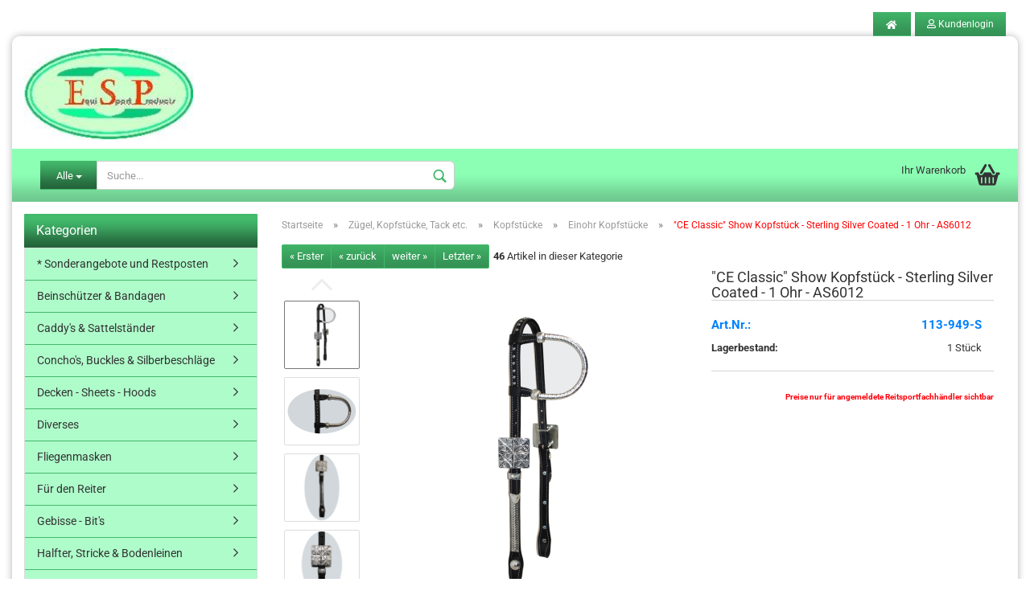

--- FILE ---
content_type: text/html; charset=utf-8
request_url: https://www.equisportproducts.de/product_info.php?info=p4310_-ce-classic--show-kopfstueck---sterling-silver-coated---1-ohr---as6012.html
body_size: 14203
content:



	<!DOCTYPE html>
	<html xmlns="http://www.w3.org/1999/xhtml" dir="ltr" lang="de">
		
			<head>
				
						
					<!--
			
					=========================================================
					Shopsoftware by Gambio GmbH (c) 2005-2021 [www.gambio.de]
					=========================================================
			
					Gambio GmbH offers you highly scalable E-Commerce-Solutions and Services.
					The Shopsoftware is redistributable under the GNU General Public License (Version 2) [http://www.gnu.org/licenses/gpl-2.0.html].
					based on: E-Commerce Engine Copyright (c) 2006 xt:Commerce, created by Mario Zanier & Guido Winger and licensed under GNU/GPL.
					Information and contribution at http://www.xt-commerce.com
			
					=========================================================
					Please visit our website: www.gambio.de
					=========================================================
			
					-->
				

                

	

                    
                
	
				
					<meta name="viewport" content="width=device-width, initial-scale=1, minimum-scale=1.0, maximum-scale=1.0, user-scalable=no" />
				
	
				
					<meta http-equiv="Content-Type" content="text/html; charset=utf-8" />
		<meta name="language" content="de" />
		<meta name="keywords" content="keywords,kommagetrennt" />
		<title>EquiSportProducts - OnlineShop - &quot;CE Classic&quot; Show Kopfstück - Sterling Silver Coated - 1 Ohr - AS6012</title>
		<meta property="og:title" content="&quot;CE Classic&quot; Show Kopfst&uuml;ck - Sterling Silver Coated - 1 Ohr - AS6012" />
		<meta property="og:site_name" content="EquiSportProducts - OnlineShop" />
		<meta property="og:locale" content="de_DE" />
		<meta property="og:type" content="product" />
		<meta property="og:description" content="&quot;CE Classic&quot; Show Kopfstück - Sterling Silver Coated - 1 Ohr - AS6012" />
		<meta property="og:image" content="https://www.equisportproducts.de/images/product_images/info_images/113-949_1.JPG" />
		<meta property="og:image" content="https://www.equisportproducts.de/images/product_images/info_images/113-949_2.JPG" />
		<meta property="og:image" content="https://www.equisportproducts.de/images/product_images/info_images/113-949_3.JPG" />
		<meta property="og:image" content="https://www.equisportproducts.de/images/product_images/info_images/113-949_4.JPG" />
		<meta property="og:image" content="https://www.equisportproducts.de/images/product_images/info_images/113-949_5.JPG" />

				

								
									

				
					<base href="https://www.equisportproducts.de/" />
				
	
				
											
							<link rel="shortcut icon" href="https://www.equisportproducts.de/images/logos/favicon.ico" type="image/x-icon" />
						
									
	
				
									
	
				
											
							<link id="main-css" type="text/css" rel="stylesheet" href="templates/Honeygrid/main.min.css?bust=1764154927" />
						
									
	
				
					<meta name="robots" content="index,follow" />
		<link rel="canonical" href="https://www.equisportproducts.de/product_info.php?info=p4310_-ce-classic--show-kopfstueck---sterling-silver-coated---1-ohr---as6012.html" />
		<meta property="og:url" content="https://www.equisportproducts.de/product_info.php?info=p4310_-ce-classic--show-kopfstueck---sterling-silver-coated---1-ohr---as6012.html">
		
				
	
				
									
				
				
									
			
			</head>
		
		
			<body class="page-product-info"
				  data-gambio-namespace="https://www.equisportproducts.de/templates/Honeygrid/assets/javascript/engine"
				  data-jse-namespace="https://www.equisportproducts.de/JSEngine/build"
				  data-gambio-controller="initialize"
				  data-gambio-widget="input_number responsive_image_loader transitions header image_maps modal history dropdown core_workarounds anchor"
				  data-input_number-separator=","
					>
		
				
					
				
		




	


	
	
		<div id="outer-wrapper" >
			
				<header id="header" class="navbar">
					
					
																													
																
						





	<div id="topbar-container">
								
		
					
		
		
			<div class="navbar-topbar">
				
					<nav data-gambio-widget="menu link_crypter" data-menu-switch-element-position="false" data-menu-events='{"desktop": ["click"], "mobile": ["click"]}' data-menu-ignore-class="dropdown-menu">
						<ul class="nav navbar-nav navbar-right">

														
							
															
							
							
	<li class="dropdown navbar-topbar-item">
		<a href="" class="btn btn-small home"><i class="fa fa-home"></i></a>
	</li>

	
															

							
							
															

							
															

							
															

														
							
																	
										<li class="dropdown navbar-topbar-item first">
											<a title="Anmeldung" href="/product_info.php?info=p4310_-ce-classic--show-kopfstueck---sterling-silver-coated---1-ohr---as6012.html#" class="dropdown-toggle" data-toggle-hover="dropdown"><span class="fa fa-user-o"></span>&nbsp;Kundenlogin</a>
											




	<ul class="dropdown-menu dropdown-menu-login arrow-top">
		
			<li class="arrow"></li>
		
		
		
			<li class="dropdown-header hidden-xs">Kundenlogin</li>
		
		
		
			<li>
				<form action="https://www.equisportproducts.de/login.php?action=process" method="post" class="form-horizontal">
					<input type="hidden" name="return_url" value="https://www.equisportproducts.de/product_info.php?info=p4310_-ce-classic--show-kopfstueck---sterling-silver-coated---1-ohr---as6012.html">
					<input type="hidden" name="return_url_hash" value="f8bf3df90f8ef9ae7c28f51c5fe615b3cbc792be673f60b3064fcbaf62e7ebb3">
					
						<div class="form-group">
							<input autocomplete="username" type="email" id="box-login-dropdown-login-username" class="form-control" placeholder="E-Mail" name="email_address" />
						</div>
					
					
						<div class="form-group">
							<input autocomplete="current-password" type="password" id="box-login-dropdown-login-password" class="form-control" placeholder="Passwort" name="password" />
						</div>
					
					
						<div class="dropdown-footer row">
							
	
								
									<input type="submit" class="btn btn-primary btn-block" value="Anmelden" />
								
								<ul>
									
										<li>
											<a title="Konto erstellen" href="https://www.equisportproducts.de/shop.php?do=CreateRegistree">
												Konto erstellen
											</a>
										</li>
									
									
										<li>
											<a title="Passwort vergessen?" href="https://www.equisportproducts.de/password_double_opt.php">
												Passwort vergessen?
											</a>
										</li>
									
								</ul>
							
	

	
						</div>
					
				</form>
			</li>
		
	</ul>


										</li>
									
															

							
															

							
						</ul>
					</nav>
				
			</div>
		
	</div>


					
			
					
						<div class="inside">
				
							<div class="row">
					
								
																																									
									<div class="navbar-header" data-gambio-widget="mobile_menu">
																					
													
		<div id="navbar-brand" class="navbar-brand">
			<a href="https://www.equisportproducts.de/" title="EquiSportProducts - OnlineShop">
				<img class="img-responsive" src="https://www.equisportproducts.de/images/logos/esp_logo.jpg" alt="EquiSportProducts - OnlineShop-Logo">
			</a>
		</div>
	
											
																				
											
	
	
			
	
		<button type="button" class="navbar-toggle" data-mobile_menu-target="#categories .navbar-collapse"
		        data-mobile_menu-body-class="categories-open" data-mobile_menu-toggle-content-visibility>
			<i class="gm-menu"></i>
		</button>
	
	
	
		<button type="button" class="navbar-toggle cart-icon" data-mobile_menu-location="shopping_cart.php">
			<i class="gm-cart-basket"></i>
			<span class="cart-products-count hidden">
				0
			</span>
		</button>
	
	
			
			<button type="button" class="navbar-toggle" data-mobile_menu-target=".navbar-search" data-mobile_menu-body-class="search-open"
					data-mobile_menu-toggle-content-visibility>
				<i class="gm-search"></i>
			</button>
		
	
										
									</div>
								
								
								
																			






	<div class="navbar-search collapse">
		
		
						<p class="navbar-search-header dropdown-header">Suche</p>
		
		
		
			<form action="advanced_search_result.php" method="get" data-gambio-widget="live_search">
		
				<div class="navbar-search-input-group input-group">
					<div class="navbar-search-input-group-btn input-group-btn custom-dropdown" data-dropdown-trigger-change="false" data-dropdown-trigger-no-change="false">
						
						
							<button type="button" class="btn btn-default dropdown-toggle" data-toggle="dropdown" aria-haspopup="true" aria-expanded="false">
								<span class="dropdown-name">Alle</span> <span class="caret"></span>
							</button>
						
						
						
															
									<ul class="dropdown-menu">
																				
												<li><a href="#" data-rel="0">Alle</a></li>
											
																							
													<li><a href="#" data-rel="1">Decken - Sheets - Hoods</a></li>
												
																							
													<li><a href="#" data-rel="3">Beinschützer  &  Bandagen</a></li>
												
																							
													<li><a href="#" data-rel="8">Sattelgurte; Tie Straps; Off Billets</a></li>
												
																							
													<li><a href="#" data-rel="9">Pads  &  Blankets</a></li>
												
																							
													<li><a href="#" data-rel="12">Pflegeartikel - Stall/Fliegensprays</a></li>
												
																							
													<li><a href="#" data-rel="14">Gebisse - Bit's</a></li>
												
																							
													<li><a href="#" data-rel="20">Halfter, Stricke & Bodenleinen</a></li>
												
																							
													<li><a href="#" data-rel="21">Zügel, Kopfstücke, Tack etc.</a></li>
												
																							
													<li><a href="#" data-rel="33">Diverses</a></li>
												
																							
													<li><a href="#" data-rel="34">Steigbügel</a></li>
												
																							
													<li><a href="#" data-rel="37">Sättel</a></li>
												
																							
													<li><a href="#" data-rel="41">Longen</a></li>
												
																							
													<li><a href="#" data-rel="42">Für den Reiter</a></li>
												
																							
													<li><a href="#" data-rel="44">Caddy's  &  Sattelständer</a></li>
												
																							
													<li><a href="#" data-rel="45">Sattel-, Trensen- & Deckenhalter</a></li>
												
																							
													<li><a href="#" data-rel="46">Mistforken und Griffstangen</a></li>
												
																							
													<li><a href="#" data-rel="47">Rope's & Honda's</a></li>
												
																							
													<li><a href="#" data-rel="48">Fliegenmasken</a></li>
												
																							
													<li><a href="#" data-rel="52">Sporen</a></li>
												
																							
													<li><a href="#" data-rel="53">Sporenräder, Achsen & Zubehör</a></li>
												
																							
													<li><a href="#" data-rel="54">Sporenriemen</a></li>
												
																							
													<li><a href="#" data-rel="55">Putzzeug  &  Mähnengummis</a></li>
												
																							
													<li><a href="#" data-rel="63">Concho's, Buckles & Silberbeschläge</a></li>
												
																							
													<li><a href="#" data-rel="73">Sattelpacktaschen</a></li>
												
																							
													<li><a href="#" data-rel="78">* Sonderangebote und Restposten</a></li>
												
																														</ul>
								
													
						
						
															
									<select name="categories_id">
										<option value="0">Alle</option>
																																	
													<option value="1">Decken - Sheets - Hoods</option>
												
																							
													<option value="3">Beinschützer  &  Bandagen</option>
												
																							
													<option value="8">Sattelgurte; Tie Straps; Off Billets</option>
												
																							
													<option value="9">Pads  &  Blankets</option>
												
																							
													<option value="12">Pflegeartikel - Stall/Fliegensprays</option>
												
																							
													<option value="14">Gebisse - Bit's</option>
												
																							
													<option value="20">Halfter, Stricke & Bodenleinen</option>
												
																							
													<option value="21">Zügel, Kopfstücke, Tack etc.</option>
												
																							
													<option value="33">Diverses</option>
												
																							
													<option value="34">Steigbügel</option>
												
																							
													<option value="37">Sättel</option>
												
																							
													<option value="41">Longen</option>
												
																							
													<option value="42">Für den Reiter</option>
												
																							
													<option value="44">Caddy's  &  Sattelständer</option>
												
																							
													<option value="45">Sattel-, Trensen- & Deckenhalter</option>
												
																							
													<option value="46">Mistforken und Griffstangen</option>
												
																							
													<option value="47">Rope's & Honda's</option>
												
																							
													<option value="48">Fliegenmasken</option>
												
																							
													<option value="52">Sporen</option>
												
																							
													<option value="53">Sporenräder, Achsen & Zubehör</option>
												
																							
													<option value="54">Sporenriemen</option>
												
																							
													<option value="55">Putzzeug  &  Mähnengummis</option>
												
																							
													<option value="63">Concho's, Buckles & Silberbeschläge</option>
												
																							
													<option value="73">Sattelpacktaschen</option>
												
																							
													<option value="78">* Sonderangebote und Restposten</option>
												
																														</select>
								
													
						
					</div>

					
					<button type="submit" class="gm-search form-control-feedback"></button>
					

					<input type="text" name="keywords" placeholder="Suche..." class="form-control search-input" autocomplete="off" />
					
				</div>
		
				
									<input type="hidden" value="1" name="inc_subcat" />
								
				
					<div class="navbar-search-footer visible-xs-block">
						
							<button class="btn btn-primary btn-block" type="submit">
								Suche...
							</button>
						
						
							<a href="advanced_search.php" class="btn btn-default btn-block" title="Erweiterte Suche">
								Erweiterte Suche
							</a>
						
					</div>
				
				
				<div class="search-result-container"></div>
		
			</form>
		
	</div>


																	
							
								
																			
											
	<div class="custom-container">
		
			<div class="inside">
				
											
							<!--&nbsp;-->
						
									
			</div>
		
	</div>
										
																	
							
								
																			
																						


	<nav id="cart-container" class="navbar-cart" data-gambio-widget="menu cart_dropdown" data-menu-switch-element-position="false">
		
			<ul class="cart-container-inner">
				
					<li>
						<a href="https://www.equisportproducts.de/shopping_cart.php" class="dropdown-toggle">
							
								<i class="gm-cart-basket"></i>
								<span class="cart">
									Ihr Warenkorb<br />
									<span class="products">
										
									</span>
								</span>
							
							
																	<span class="cart-products-count hidden">
										
									</span>
															
						</a>
						
						



	<ul class="dropdown-menu arrow-top cart-dropdown cart-empty">
		
			<li class="arrow"></li>
		
	
		
					
	
		
			<li class="cart-dropdown-inside">
		
				
									
				
									
						<div class="cart-empty">
							Sie haben noch keine Artikel in Ihrem Warenkorb.
						</div>
					
								
			</li>
		
	</ul>

					</li>
				
			</ul>
		
	</nav>

										
																	
				
							</div>
							
						</div>
					
			
					
					
					



					
						<noscript>
							<div class="alert alert-danger noscript-notice">
								JavaScript ist in Ihrem Browser deaktiviert. Aktivieren Sie JavaScript, um alle Funktionen des Shops nutzen und alle Inhalte sehen zu können.
							</div>
						</noscript>
					
					
					
													
											
			
				</header>
			
		
			
				
				
		
			
				<div id="wrapper">
					<div class="row">
						
						
							<div id="main">
								<div class="main-inside">
									
										
	
			<script type="application/ld+json">{"@context":"https:\/\/schema.org","@type":"BreadcrumbList","itemListElement":[{"@type":"ListItem","position":1,"name":"Startseite","item":"https:\/\/www.equisportproducts.de\/"},{"@type":"ListItem","position":2,"name":"Z\u00fcgel, Kopfst\u00fccke, Tack etc.","item":"https:\/\/www.equisportproducts.de\/?cat=c21_Zuegel--Kopfstuecke--Tack-etc--Zuegel--Kopfstuecke--Tack-etc-.html"},{"@type":"ListItem","position":3,"name":"Kopfst\u00fccke","item":"https:\/\/www.equisportproducts.de\/?cat=c24_Kopfstuecke-Kopfstuecke.html"},{"@type":"ListItem","position":4,"name":"Einohr Kopfst\u00fccke","item":"https:\/\/www.equisportproducts.de\/?cat=c26_Einohr-Kopfstuecke-Einohr-Kopfstuecke.html"},{"@type":"ListItem","position":5,"name":"\"CE Classic\" Show Kopfst\u00fcck - Sterling Silver Coated - 1 Ohr - AS6012","item":"https:\/\/www.equisportproducts.de\/product_info.php?info=p4310_-ce-classic--show-kopfstueck---sterling-silver-coated---1-ohr---as6012.html"}]}</script>
	    
		<div id="breadcrumb_navi">
            				<span class="breadcrumbEntry">
													<a href="https://www.equisportproducts.de/" class="headerNavigation">
								<span>Startseite</span>
							</a>
											</span>
                <span class="breadcrumbSeparator"> &raquo; </span>            				<span class="breadcrumbEntry">
													<a href="https://www.equisportproducts.de/?cat=c21_Zuegel--Kopfstuecke--Tack-etc--Zuegel--Kopfstuecke--Tack-etc-.html" class="headerNavigation">
								<span>Zügel, Kopfstücke, Tack etc.</span>
							</a>
											</span>
                <span class="breadcrumbSeparator"> &raquo; </span>            				<span class="breadcrumbEntry">
													<a href="https://www.equisportproducts.de/?cat=c24_Kopfstuecke-Kopfstuecke.html" class="headerNavigation">
								<span>Kopfstücke</span>
							</a>
											</span>
                <span class="breadcrumbSeparator"> &raquo; </span>            				<span class="breadcrumbEntry">
													<a href="https://www.equisportproducts.de/?cat=c26_Einohr-Kopfstuecke-Einohr-Kopfstuecke.html" class="headerNavigation">
								<span>Einohr Kopfstücke</span>
							</a>
											</span>
                <span class="breadcrumbSeparator"> &raquo; </span>            				<span class="breadcrumbEntry">
													<span>"CE Classic" Show Kopfstück - Sterling Silver Coated - 1 Ohr - AS6012</span>
                        					</span>
                            		</div>
    


									
									
																			
									




	
		


	<div id="product_navigation" class="panel-pagination">
		<nav>
			
				<ul class="pagination">
											
							<li>
								<a href="https://www.equisportproducts.de/product_info.php?info=p4418_-ee-tack--kopfstueck---einohr---heavy-harness.html">&laquo; Erster</a>
							</li>
						
							
											
							<li>
								<a href="https://www.equisportproducts.de/product_info.php?info=p4311_-ce-classic--show-kopfstueck---sterling-silver-coated---1-ohr---as6016.html">&laquo; zurück</a>
							</li>
						
							
											
							<li>
								<a href="https://www.equisportproducts.de/product_info.php?info=p4307_-ce-classic--show-kopfstueck---sterling-silver-coated---1-ohr---as6007.html">weiter &raquo;</a>
							</li>
						
							
											
							<li>
								<a href="https://www.equisportproducts.de/product_info.php?info=p872_quick-change-harness-kopfstueck---einohr.html">Letzter &raquo;</a>
							</li>
						
									</ul>
			
			
			
				<span><strong>46</strong> Artikel in dieser Kategorie</span>
			
		</nav>
	</div>

	

			<script type="application/ld+json">
			{"@context":"http:\/\/schema.org","@type":"Product","name":"\"CE Classic\" Show Kopfst\u00fcck - Sterling Silver Coated - 1 Ohr - AS6012","description":"&quot;CE Classic&quot; Show Kopfst&uuml;ck - Sterling Silver Coated - 1 Ohr - AS6012    Hersteller, Einf&uuml;hrer &amp; Verantwortliche Person gem. &sect;16 GPSR EU Produktsicherheitsverordnung:  Bergemann &amp; Braun GbR  Steller Heide 9  28790 Schwanewede  Mail: info@equisportproducts.de","image":["https:\/\/www.equisportproducts.de\/images\/product_images\/info_images\/113-949_1.JPG","https:\/\/www.equisportproducts.de\/images\/product_images\/info_images\/113-949_2.JPG","https:\/\/www.equisportproducts.de\/images\/product_images\/info_images\/113-949_3.JPG","https:\/\/www.equisportproducts.de\/images\/product_images\/info_images\/113-949_4.JPG","https:\/\/www.equisportproducts.de\/images\/product_images\/info_images\/113-949_5.JPG"],"url":"https:\/\/www.equisportproducts.de\/product_info.php?info=p4310_-ce-classic--show-kopfstueck---sterling-silver-coated---1-ohr---as6012.html&amp;no_boost=1","itemCondition":"NewCondition","model":"113-949-S","sku":"113-949-S"}
		</script>
	
	<div class="product-info product-info-default row">
		
		
			
	<div id="product_image_layer">
	
		<div class="product-info-layer-image">
			<div class="product-info-image-inside">
													

	
			
	
	<div>
		<div id="product-info-layer-image" class="swiper-container" data-gambio-_widget="swiper" data-swiper-target="" data-swiper-controls="#product-info-layer-thumbnails" data-swiper-slider-options='{"breakpoints": [], "pagination": ".js-product-info-layer-image-pagination", "nextButton": ".js-product-info-layer-image-button-next", "prevButton": ".js-product-info-layer-image-button-prev", "effect": "fade", "autoplay": null, "initialSlide": ""}' >
			<div class="swiper-wrapper" >
			
				
											
															
																	

								
																			
																					
																	

								
									
			<div class="swiper-slide" >
				<div class="swiper-slide-inside ">
									
						<img class="img-responsive"
																								src="images/product_images/popup_images/113-949_1.JPG"
								 alt="&quot;CE Classic&quot; Show Kopfstück - Sterling Silver Coated - 1 Ohr - AS6012"								 title="&quot;CE Classic&quot; Show Kopfstück - Sterling Silver Coated - 1 Ohr - AS6012"								 data-magnifier-src="images/product_images/popup_images/113-949_1.JPG"						/>
					
							</div>
			
			</div>
	
								
															
																	

								
																			
																					
																	

								
									
			<div class="swiper-slide"  data-index="1">
				<div class="swiper-slide-inside ">
									
						<img class="img-responsive"
								 style="margin-top: 13px;"																src="images/product_images/popup_images/113-949_2.JPG"
								 alt="&quot;CE Classic&quot; Show Kopfstück - Sterling Silver Coated - 1 Ohr - AS6012"								 title="&quot;CE Classic&quot; Show Kopfstück - Sterling Silver Coated - 1 Ohr - AS6012"								 data-magnifier-src="images/product_images/popup_images/113-949_2.JPG"						/>
					
							</div>
			
			</div>
	
								
															
																	

								
																			
																					
																	

								
									
			<div class="swiper-slide"  data-index="2">
				<div class="swiper-slide-inside ">
									
						<img class="img-responsive"
																								src="images/product_images/popup_images/113-949_3.JPG"
								 alt="&quot;CE Classic&quot; Show Kopfstück - Sterling Silver Coated - 1 Ohr - AS6012"								 title="&quot;CE Classic&quot; Show Kopfstück - Sterling Silver Coated - 1 Ohr - AS6012"								 data-magnifier-src="images/product_images/popup_images/113-949_3.JPG"						/>
					
							</div>
			
			</div>
	
								
															
																	

								
																			
																					
																	

								
									
			<div class="swiper-slide"  data-index="3">
				<div class="swiper-slide-inside ">
									
						<img class="img-responsive"
																								src="images/product_images/popup_images/113-949_4.JPG"
								 alt="&quot;CE Classic&quot; Show Kopfstück - Sterling Silver Coated - 1 Ohr - AS6012"								 title="&quot;CE Classic&quot; Show Kopfstück - Sterling Silver Coated - 1 Ohr - AS6012"								 data-magnifier-src="images/product_images/popup_images/113-949_4.JPG"						/>
					
							</div>
			
			</div>
	
								
															
																	

								
																			
																					
																	

								
									
			<div class="swiper-slide"  data-index="4">
				<div class="swiper-slide-inside ">
									
						<img class="img-responsive"
																								src="images/product_images/popup_images/113-949_5.JPG"
								 alt="&quot;CE Classic&quot; Show Kopfstück - Sterling Silver Coated - 1 Ohr - AS6012"								 title="&quot;CE Classic&quot; Show Kopfstück - Sterling Silver Coated - 1 Ohr - AS6012"								 data-magnifier-src="images/product_images/popup_images/113-949_5.JPG"						/>
					
							</div>
			
			</div>
	
								
													
									
			</div>
			
			
				<script type="text/mustache">
					<template>
						
							{{#.}}
								<div class="swiper-slide {{className}}">
									<div class="swiper-slide-inside">
										<img {{{srcattr}}} alt="{{title}}" title="{{title}}" />
									</div>
								</div>
							{{/.}}
						
					</template>
				</script>
			
			
	</div>
	
	
					
				<div class="js-product-info-layer-image-button-prev swiper-button-prev"></div>
			
			
				<div class="js-product-info-layer-image-button-next swiper-button-next"></div>
			
			
			
	</div>
	
	
			

											</div>
		</div>
	
							
				<div class="product-info-layer-thumbnails">
					

	
			
	
	<div>
		<div id="product-info-layer-thumbnails" class="swiper-container" data-gambio-_widget="swiper" data-swiper-target="#product-info-layer-image" data-swiper-controls="" data-swiper-slider-options='{"breakpoints": [], "pagination": ".js-product-info-layer-thumbnails-pagination", "nextButton": ".js-product-info-layer-thumbnails-button-next", "prevButton": ".js-product-info-layer-thumbnails-button-prev", "spaceBetween": 10, "loop": false, "slidesPerView": "auto", "autoplay": null, "initialSlide": ""}' data-swiper-breakpoints="[]">
			<div class="swiper-wrapper" >
			
				
											
															
																	

								
																	

								
									
			<div class="swiper-slide" >
				<div class="swiper-slide-inside ">
									
						<div class="align-middle">
							<img
									class="img-responsive"
																		src="images/product_images/gallery_images/113-949_1.JPG"
									 alt="Preview: &quot;CE Classic&quot; Show Kopfstück - Sterling Silver Coated - 1 Ohr - AS6012"									 title="Preview: &quot;CE Classic&quot; Show Kopfstück - Sterling Silver Coated - 1 Ohr - AS6012"									 data-magnifier-src="images/product_images/popup_images/113-949_1.JPG"							/>
						</div>
					
							</div>
			
			</div>
	
								
															
																	

								
																	

								
									
			<div class="swiper-slide"  data-index="1">
				<div class="swiper-slide-inside ">
									
						<div class="align-middle">
							<img
									class="img-responsive"
																		src="images/product_images/gallery_images/113-949_2.JPG"
									 alt="Preview: &quot;CE Classic&quot; Show Kopfstück - Sterling Silver Coated - 1 Ohr - AS6012"									 title="Preview: &quot;CE Classic&quot; Show Kopfstück - Sterling Silver Coated - 1 Ohr - AS6012"									 data-magnifier-src="images/product_images/popup_images/113-949_2.JPG"							/>
						</div>
					
							</div>
			
			</div>
	
								
															
																	

								
																	

								
									
			<div class="swiper-slide"  data-index="2">
				<div class="swiper-slide-inside ">
									
						<div class="align-middle">
							<img
									class="img-responsive"
																		src="images/product_images/gallery_images/113-949_3.JPG"
									 alt="Preview: &quot;CE Classic&quot; Show Kopfstück - Sterling Silver Coated - 1 Ohr - AS6012"									 title="Preview: &quot;CE Classic&quot; Show Kopfstück - Sterling Silver Coated - 1 Ohr - AS6012"									 data-magnifier-src="images/product_images/popup_images/113-949_3.JPG"							/>
						</div>
					
							</div>
			
			</div>
	
								
															
																	

								
																	

								
									
			<div class="swiper-slide"  data-index="3">
				<div class="swiper-slide-inside ">
									
						<div class="align-middle">
							<img
									class="img-responsive"
																		src="images/product_images/gallery_images/113-949_4.JPG"
									 alt="Preview: &quot;CE Classic&quot; Show Kopfstück - Sterling Silver Coated - 1 Ohr - AS6012"									 title="Preview: &quot;CE Classic&quot; Show Kopfstück - Sterling Silver Coated - 1 Ohr - AS6012"									 data-magnifier-src="images/product_images/popup_images/113-949_4.JPG"							/>
						</div>
					
							</div>
			
			</div>
	
								
															
																	

								
																	

								
									
			<div class="swiper-slide"  data-index="4">
				<div class="swiper-slide-inside ">
									
						<div class="align-middle">
							<img
									class="img-responsive"
																		src="images/product_images/gallery_images/113-949_5.JPG"
									 alt="Preview: &quot;CE Classic&quot; Show Kopfstück - Sterling Silver Coated - 1 Ohr - AS6012"									 title="Preview: &quot;CE Classic&quot; Show Kopfstück - Sterling Silver Coated - 1 Ohr - AS6012"									 data-magnifier-src="images/product_images/popup_images/113-949_5.JPG"							/>
						</div>
					
							</div>
			
			</div>
	
								
													
									
			</div>
			
			
				<script type="text/mustache">
					<template>
						
							{{#.}}
								<div class="swiper-slide {{className}}">
									<div class="swiper-slide-inside">
										<img {{{srcattr}}} alt="{{title}}" title="{{title}}" />
									</div>
								</div>
							{{/.}}
						
					</template>
				</script>
			
			
	</div>
	
	
					
				<div class="js-product-info-layer-thumbnails-button-prev swiper-button-prev"></div>
			
			
				<div class="js-product-info-layer-thumbnails-button-next swiper-button-next"></div>
			
			
			
	</div>
	
	
			

				</div>
			
					
	</div>
		

		
			<div class="product-info-content col-xs-12">

				
					<div class="row">
						
						
							<div class="product-info-title-mobile  col-xs-12 visible-xs-block visible-sm-block">
								
	<span class="model-number">Art.Nr.: 113-949-S</span>

    
									<span>"CE Classic" Show Kopfstück - Sterling Silver Coated - 1 Ohr - AS6012</span>
								


    

    

								
									<div>
																			</div>
								
							</div>
						

						
							
						

						
															
	<div class="product-info-stage col-xs-12 col-md-7">

		
				
		<div class="product-info-image " data-gambio-widget="image_gallery">
			<div class="product-info-image-inside">
				

	
			
	
	<div>
		<div id="product_image_swiper" class="swiper-container" data-gambio-widget="swiper" data-swiper-target="" data-swiper-controls="#product_thumbnail_swiper, #product_thumbnail_swiper_mobile" data-swiper-slider-options='{"breakpoints": [], "pagination": ".js-product_image_swiper-pagination", "nextButton": ".js-product_image_swiper-button-next", "prevButton": ".js-product_image_swiper-button-prev", "effect": "fade", "autoplay": null}' >
			<div class="swiper-wrapper" >
			
				
											
															
																	

								
																	

								
									
			<div class="swiper-slide" >
				<div class="swiper-slide-inside ">
									
						<a
							href="images/product_images/popup_images/113-949_1.JPG"
							title="&quot;CE Classic&quot; Show Kopfstück - Sterling Silver Coated - 1 Ohr - AS6012"
							>
							<img class="img-responsive"
																											src="images/product_images/info_images/113-949_1.JPG"
									 alt="&quot;CE Classic&quot; Show Kopfstück - Sterling Silver Coated - 1 Ohr - AS6012"									 title="&quot;CE Classic&quot; Show Kopfstück - Sterling Silver Coated - 1 Ohr - AS6012"									 data-magnifier-src="images/product_images/popup_images/113-949_1.JPG"							/>
						</a>
					
							</div>
			
			</div>
	
								
															
																	

								
																	

								
									
			<div class="swiper-slide"  data-index="1">
				<div class="swiper-slide-inside ">
									
						<a
							href="images/product_images/popup_images/113-949_2.JPG"
							title="&quot;CE Classic&quot; Show Kopfstück - Sterling Silver Coated - 1 Ohr - AS6012"
							>
							<img class="img-responsive"
									 style="margin-top: 13px;"																		src="images/product_images/info_images/113-949_2.JPG"
									 alt="&quot;CE Classic&quot; Show Kopfstück - Sterling Silver Coated - 1 Ohr - AS6012"									 title="&quot;CE Classic&quot; Show Kopfstück - Sterling Silver Coated - 1 Ohr - AS6012"									 data-magnifier-src="images/product_images/popup_images/113-949_2.JPG"							/>
						</a>
					
							</div>
			
			</div>
	
								
															
																	

								
																	

								
									
			<div class="swiper-slide"  data-index="2">
				<div class="swiper-slide-inside ">
									
						<a
							href="images/product_images/popup_images/113-949_3.JPG"
							title="&quot;CE Classic&quot; Show Kopfstück - Sterling Silver Coated - 1 Ohr - AS6012"
							>
							<img class="img-responsive"
																											src="images/product_images/info_images/113-949_3.JPG"
									 alt="&quot;CE Classic&quot; Show Kopfstück - Sterling Silver Coated - 1 Ohr - AS6012"									 title="&quot;CE Classic&quot; Show Kopfstück - Sterling Silver Coated - 1 Ohr - AS6012"									 data-magnifier-src="images/product_images/popup_images/113-949_3.JPG"							/>
						</a>
					
							</div>
			
			</div>
	
								
															
																	

								
																	

								
									
			<div class="swiper-slide"  data-index="3">
				<div class="swiper-slide-inside ">
									
						<a
							href="images/product_images/popup_images/113-949_4.JPG"
							title="&quot;CE Classic&quot; Show Kopfstück - Sterling Silver Coated - 1 Ohr - AS6012"
							>
							<img class="img-responsive"
																											src="images/product_images/info_images/113-949_4.JPG"
									 alt="&quot;CE Classic&quot; Show Kopfstück - Sterling Silver Coated - 1 Ohr - AS6012"									 title="&quot;CE Classic&quot; Show Kopfstück - Sterling Silver Coated - 1 Ohr - AS6012"									 data-magnifier-src="images/product_images/popup_images/113-949_4.JPG"							/>
						</a>
					
							</div>
			
			</div>
	
								
															
																	

								
																	

								
									
			<div class="swiper-slide"  data-index="4">
				<div class="swiper-slide-inside ">
									
						<a
							href="images/product_images/popup_images/113-949_5.JPG"
							title="&quot;CE Classic&quot; Show Kopfstück - Sterling Silver Coated - 1 Ohr - AS6012"
							>
							<img class="img-responsive"
																											src="images/product_images/info_images/113-949_5.JPG"
									 alt="&quot;CE Classic&quot; Show Kopfstück - Sterling Silver Coated - 1 Ohr - AS6012"									 title="&quot;CE Classic&quot; Show Kopfstück - Sterling Silver Coated - 1 Ohr - AS6012"									 data-magnifier-src="images/product_images/popup_images/113-949_5.JPG"							/>
						</a>
					
							</div>
			
			</div>
	
								
													
									
			</div>
			
			
				<script type="text/mustache">
					<template>
						
							{{#.}}
								<div class="swiper-slide {{className}}">
									<div class="swiper-slide-inside">
										<img {{{srcattr}}} alt="{{title}}" title="{{title}}" />
									</div>
								</div>
							{{/.}}
						
					</template>
				</script>
			
			
	</div>
	
	
					
				<div class="js-product_image_swiper-button-prev swiper-button-prev"></div>
			
			
				<div class="js-product_image_swiper-button-next swiper-button-next"></div>
			
			
			
	</div>
	
	
			

			</div>
		</div>
	

	
		<div class="product-info-thumbnails hidden-xs hidden-sm swiper-vertical">
			

	
			
	
	<div>
		<div id="product_thumbnail_swiper" class="swiper-container" data-gambio-widget="swiper" data-swiper-target="#product_image_swiper" data-swiper-controls="" data-swiper-slider-options='{"breakpoints": [], "pagination": ".js-product_thumbnail_swiper-pagination", "nextButton": ".js-product_thumbnail_swiper-button-next", "prevButton": ".js-product_thumbnail_swiper-button-prev", "spaceBetween": 10, "loop": false, "direction": "vertical", "slidesPerView": 4, "autoplay": null}' data-swiper-breakpoints="[]">
			<div class="swiper-wrapper" >
			
				
											
															
																	

								
																	

								
									
			<div class="swiper-slide" >
				<div class="swiper-slide-inside vertical">
									
						<div class="align-middle">
							<img
									class="img-responsive"
																		src="images/product_images/gallery_images/113-949_1.JPG"
									 alt="Preview: &quot;CE Classic&quot; Show Kopfstück - Sterling Silver Coated - 1 Ohr - AS6012"									 title="Preview: &quot;CE Classic&quot; Show Kopfstück - Sterling Silver Coated - 1 Ohr - AS6012"									 data-magnifier-src="images/product_images/popup_images/113-949_1.JPG"							/>
						</div>
					
							</div>
			
			</div>
	
								
															
																	

								
																	

								
									
			<div class="swiper-slide"  data-index="1">
				<div class="swiper-slide-inside vertical">
									
						<div class="align-middle">
							<img
									class="img-responsive"
																		src="images/product_images/gallery_images/113-949_2.JPG"
									 alt="Preview: &quot;CE Classic&quot; Show Kopfstück - Sterling Silver Coated - 1 Ohr - AS6012"									 title="Preview: &quot;CE Classic&quot; Show Kopfstück - Sterling Silver Coated - 1 Ohr - AS6012"									 data-magnifier-src="images/product_images/popup_images/113-949_2.JPG"							/>
						</div>
					
							</div>
			
			</div>
	
								
															
																	

								
																	

								
									
			<div class="swiper-slide"  data-index="2">
				<div class="swiper-slide-inside vertical">
									
						<div class="align-middle">
							<img
									class="img-responsive"
																		src="images/product_images/gallery_images/113-949_3.JPG"
									 alt="Preview: &quot;CE Classic&quot; Show Kopfstück - Sterling Silver Coated - 1 Ohr - AS6012"									 title="Preview: &quot;CE Classic&quot; Show Kopfstück - Sterling Silver Coated - 1 Ohr - AS6012"									 data-magnifier-src="images/product_images/popup_images/113-949_3.JPG"							/>
						</div>
					
							</div>
			
			</div>
	
								
															
																	

								
																	

								
									
			<div class="swiper-slide"  data-index="3">
				<div class="swiper-slide-inside vertical">
									
						<div class="align-middle">
							<img
									class="img-responsive"
																		src="images/product_images/gallery_images/113-949_4.JPG"
									 alt="Preview: &quot;CE Classic&quot; Show Kopfstück - Sterling Silver Coated - 1 Ohr - AS6012"									 title="Preview: &quot;CE Classic&quot; Show Kopfstück - Sterling Silver Coated - 1 Ohr - AS6012"									 data-magnifier-src="images/product_images/popup_images/113-949_4.JPG"							/>
						</div>
					
							</div>
			
			</div>
	
								
															
																	

								
																	

								
									
			<div class="swiper-slide"  data-index="4">
				<div class="swiper-slide-inside vertical">
									
						<div class="align-middle">
							<img
									class="img-responsive"
																		src="images/product_images/gallery_images/113-949_5.JPG"
									 alt="Preview: &quot;CE Classic&quot; Show Kopfstück - Sterling Silver Coated - 1 Ohr - AS6012"									 title="Preview: &quot;CE Classic&quot; Show Kopfstück - Sterling Silver Coated - 1 Ohr - AS6012"									 data-magnifier-src="images/product_images/popup_images/113-949_5.JPG"							/>
						</div>
					
							</div>
			
			</div>
	
								
													
									
			</div>
			
			
				<script type="text/mustache">
					<template>
						
							{{#.}}
								<div class="swiper-slide {{className}}">
									<div class="swiper-slide-inside">
										<img {{{srcattr}}} alt="{{title}}" title="{{title}}" />
									</div>
								</div>
							{{/.}}
						
					</template>
				</script>
			
			
	</div>
	
	
					
				<div class="js-product_thumbnail_swiper-button-prev swiper-button-prev"></div>
			
			
				<div class="js-product_thumbnail_swiper-button-next swiper-button-next"></div>
			
			
			
	</div>
	
	
			

		</div>
		<div class="product-info-thumbnails-mobile col-xs-12 visible-xs-block visible-sm-block">
			

	
			
	
	<div>
		<div id="product_thumbnail_swiper_mobile" class="swiper-container" data-gambio-widget="swiper" data-swiper-target="#product_image_swiper" data-swiper-controls="" data-swiper-slider-options='{"breakpoints": [], "pagination": ".js-product_thumbnail_swiper_mobile-pagination", "nextButton": ".js-product_thumbnail_swiper_mobile-button-next", "prevButton": ".js-product_thumbnail_swiper_mobile-button-prev", "spaceBetween": 10, "loop": false, "direction": "horizontal", "slidesPerView": 4, "autoplay": null}' data-swiper-breakpoints="[]">
			<div class="swiper-wrapper" >
			
				
											
															
																	

								
																	

								
									
			<div class="swiper-slide" >
				<div class="swiper-slide-inside ">
									
						<div class="align-vertical">
							<img
																		src="images/product_images/gallery_images/113-949_1.JPG"
									 alt="Mobile Preview: &quot;CE Classic&quot; Show Kopfstück - Sterling Silver Coated - 1 Ohr - AS6012"									 title="Mobile Preview: &quot;CE Classic&quot; Show Kopfstück - Sterling Silver Coated - 1 Ohr - AS6012"									 data-magnifier-src="images/product_images/popup_images/113-949_1.JPG"							/>
						</div>
					
							</div>
			
			</div>
	
								
															
																	

								
																	

								
									
			<div class="swiper-slide"  data-index="1">
				<div class="swiper-slide-inside ">
									
						<div class="align-vertical">
							<img
																		src="images/product_images/gallery_images/113-949_2.JPG"
									 alt="Mobile Preview: &quot;CE Classic&quot; Show Kopfstück - Sterling Silver Coated - 1 Ohr - AS6012"									 title="Mobile Preview: &quot;CE Classic&quot; Show Kopfstück - Sterling Silver Coated - 1 Ohr - AS6012"									 data-magnifier-src="images/product_images/popup_images/113-949_2.JPG"							/>
						</div>
					
							</div>
			
			</div>
	
								
															
																	

								
																	

								
									
			<div class="swiper-slide"  data-index="2">
				<div class="swiper-slide-inside ">
									
						<div class="align-vertical">
							<img
																		src="images/product_images/gallery_images/113-949_3.JPG"
									 alt="Mobile Preview: &quot;CE Classic&quot; Show Kopfstück - Sterling Silver Coated - 1 Ohr - AS6012"									 title="Mobile Preview: &quot;CE Classic&quot; Show Kopfstück - Sterling Silver Coated - 1 Ohr - AS6012"									 data-magnifier-src="images/product_images/popup_images/113-949_3.JPG"							/>
						</div>
					
							</div>
			
			</div>
	
								
															
																	

								
																	

								
									
			<div class="swiper-slide"  data-index="3">
				<div class="swiper-slide-inside ">
									
						<div class="align-vertical">
							<img
																		src="images/product_images/gallery_images/113-949_4.JPG"
									 alt="Mobile Preview: &quot;CE Classic&quot; Show Kopfstück - Sterling Silver Coated - 1 Ohr - AS6012"									 title="Mobile Preview: &quot;CE Classic&quot; Show Kopfstück - Sterling Silver Coated - 1 Ohr - AS6012"									 data-magnifier-src="images/product_images/popup_images/113-949_4.JPG"							/>
						</div>
					
							</div>
			
			</div>
	
								
															
																	

								
																	

								
									
			<div class="swiper-slide"  data-index="4">
				<div class="swiper-slide-inside ">
									
						<div class="align-vertical">
							<img
																		src="images/product_images/gallery_images/113-949_5.JPG"
									 alt="Mobile Preview: &quot;CE Classic&quot; Show Kopfstück - Sterling Silver Coated - 1 Ohr - AS6012"									 title="Mobile Preview: &quot;CE Classic&quot; Show Kopfstück - Sterling Silver Coated - 1 Ohr - AS6012"									 data-magnifier-src="images/product_images/popup_images/113-949_5.JPG"							/>
						</div>
					
							</div>
			
			</div>
	
								
													
									
			</div>
			
			
				<script type="text/mustache">
					<template>
						
							{{#.}}
								<div class="swiper-slide {{className}}">
									<div class="swiper-slide-inside">
										<img {{{srcattr}}} alt="{{title}}" title="{{title}}" />
									</div>
								</div>
							{{/.}}
						
					</template>
				</script>
			
			
	</div>
	
	
					
				<div class="js-product_thumbnail_swiper_mobile-button-prev swiper-button-prev"></div>
			
			
				<div class="js-product_thumbnail_swiper_mobile-button-next swiper-button-next"></div>
			
			
			
	</div>
	
	
			

		</div>
	
		

		
					

	</div>

													
						
						
		<div class="product-info-details col-xs-12 col-md-5" data-gambio-widget="cart_handler product_min_height_fix" data-cart_handler-page="product-info">
		
			<div class="loading-overlay"></div>
			<div class="magnifier-overlay"></div>
			<div class="magnifier-target">
			<div class="preloader"></div>
		</div>
		

		
			<span class="hidden-xs hidden-sm">
							</span>
		

		
			
		

		
			<form action="product_info.php?info=p4310_-ce-classic--show-kopfstueck---sterling-silver-coated---1-ohr---as6012.html&amp;action=add_product" class="form-horizontal js-product-form product-info">

				
					<div class="hidden-xs hidden-sm ribbon-spacing">
						
													
					</div>
				

				
					<h1 class="product-info-title-desktop  hidden-xs hidden-sm">"CE Classic" Show Kopfstück - Sterling Silver Coated - 1 Ohr - AS6012</h1>
				

				
											
							<dl class="dl-horizontal">
								
									<span class="hidden-xs hidden-sm">	
		<dt class="col-xs-4 text-left model-number" >
			Art.Nr.:
		</dt>
		<dd class="col-xs-8 model-number model-number-text" >
			113-949-S
		</dd>
	
</span>
								

								
																	

								
										
		<dt class="col-xs-4 text-left">
			Lagerbestand:
		</dt>
		<dd class="col-xs-8">
			
				<span class="products-quantity-value">
					1
				</span>
			
							
					Stück
				
					</dd>
	
								

								
									
	
								

								
																	

								
																	
							</dl>
						
									

				
					
		

	
				

				
					
				

				
					<div class="attribute-images"></div>
				

				
					
	
				

				
																				

				
									

				
					<div class="cart-error-msg alert alert-danger" role="alert"></div>
				

				
					<div class="price-container">
						
															
								<div class="price-calc-container" id="attributes-calc-price">
									
										
	<div class="current-price-container">
		
			<font size="1"color=#FF0000<br>Preise nur für angemeldete Reitsportfachhändler sichtbar</font>
		
			</div>
	
		<p class="tax-shipping-text text-small">
			
		</p>
	

									

									
																					<input type="hidden" name="products_id" id="products-id" value="4310" />
																			
								</div>
													
					</div>
				

			</form>
		
	</div>

			
						
	<div class="product-info-description col-md-7" data-gambio-widget="tabs">
		



	
			

	
								

	
					
				<div class="nav-tabs-container" 
					 data-gambio-widget="tabs">
			
					<!-- Nav tabs -->
					
						<ul class="nav nav-tabs">
							
																	
										<li class="active">
											<a href="#" title="Beschreibung" onclick="return false">
												Beschreibung
											</a>
										</li>
									
															
							
							
															

							
															
							
							
															
						</ul>
					
			
					<!-- Tab panes -->
					
						<div class="tab-content">
							
																	
										<div class="tab-pane active">
											
												<div class="tab-heading">
													<a href="#" onclick="return false">Beschreibung</a>
												</div>
											

											
												<div class="tab-body active">
													&quot;CE Classic&quot; Show Kopfst&uuml;ck - Sterling Silver Coated - 1 Ohr - AS6012<br />
<br />
<span style="font-size:8px;"><u>Hersteller, Einf&uuml;hrer &amp; Verantwortliche Person gem. &sect;16 GPSR EU Produktsicherheitsverordnung:</u><br />
Bergemann &amp; Braun GbR<br />
Steller Heide 9<br />
28790 Schwanewede<br />
Mail: <a href="mailto:info@equisportproducts.de">info@equisportproducts.de</a></span>

													
														
	
													
												</div>
											
										</div>
									
															
							
							
															

							
															
							
							
															
						</div>
					
				</div>
			
			

	</div>

			
						
			
						
	<div class="product-info-share col-md-7">
			</div>

			
						
	
			
					</div><!-- // .row -->
				
			</div><!-- // .product-info-content -->
		
	
		
			<div class="product-info-listings col-xs-12 clearfix" data-gambio-widget="product_hover">
				
	
		
	

	
		
	
	
	
		


			
			
				<h3>Kunden, welche diesen Artikel bestellten, haben auch folgende Artikel gekauft:</h3>
			
			
				
	<div class="productlist productlist-swiper row">
	
		<div >
			<div id="also_purchased" class="swiper-container" data-gambio-widget="swiper" data-swiper-auto-off="true" data-swiper-slider-options="{&quot;spaceBetween&quot;:0,&quot;loop&quot;:true,&quot;slidesPerView&quot;:4,&quot;autoplay&quot;:null,&quot;breakpoints&quot;:[{&quot;breakpoint&quot;:40,&quot;usePreviewBullets&quot;:true,&quot;slidesPerView&quot;:2,&quot;centeredSlides&quot;:true},{&quot;breakpoint&quot;:60,&quot;usePreviewBullets&quot;:true,&quot;slidesPerView&quot;:2},{&quot;breakpoint&quot;:80,&quot;usePreviewBullets&quot;:true,&quot;slidesPerView&quot;:3},{&quot;breakpoint&quot;:100,&quot;usePreviewBullets&quot;:true,&quot;slidesPerView&quot;:4}],&quot;nextButton&quot;:&quot;.js-also_purchased-button-next&quot;,&quot;prevButton&quot;:&quot;.js-also_purchased-button-prev&quot;,&quot;pagination&quot;:&quot;.js-also_purchased-pagination&quot;}"  >
				<div class="swiper-wrapper"  >
											
							
							
							





	
		
	
	
	<div class="product-container swiper-slide "
		 data-index="also_purchased-394">
		<form class="product-tile">
			
				<figure class="image" id="also_purchased-394_img">
											
																													
							<span title="Latigo Tie Strap" class="product-hover-main-image product-image">
								<img src="images/product_images/info_images/104-007.jpg" alt="Latigo Tie Strap">
							</span>
						
					
					
					
									</figure>
			

			
				<div class="title-description ">
					
	<div class="title">
		<a href="https://www.equisportproducts.de/product_info.php?info=p394_latigo-tie-strap.html" title="Latigo Tie Strap" class="product-url  model-number">
			[Art.Nr.: 104-007]
		</a>
		<a href="https://www.equisportproducts.de/product_info.php?info=p394_latigo-tie-strap.html" title="Latigo Tie Strap" class="product-url ">
			Latigo Tie Strap
		</a>
	</div>


					
						
					
					
				</div><!-- // .title-description -->
			

			
							
			

			
				<div class="price-tax">

					
						<div class="price">
							
								<span class="current-price-container" title="Latigo Tie Strap">
									<font size="1"color=#FF0000<br>Preise nur für angemeldete Reitsportfachhändler sichtbar</font>
																	</span>
							
						</div>
					

					
						<div class="additional-container">
							<!-- Use this if you want to add something to the product tiles -->
						</div>
					

					
					<div class="cart-error-msg alert alert-danger hidden" role="alert"></div>
				</div><!-- // .price-tax -->
			
		</form>
	
			
	</div><!-- // .product-container -->
						
											
							
							
							





	
		
	
	
	<div class="product-container swiper-slide "
		 data-index="also_purchased-395">
		<form class="product-tile">
			
				<figure class="image" id="also_purchased-395_img">
											
																													
							<span title="Off Billet - LATIGO" class="product-hover-main-image product-image">
								<img src="images/product_images/info_images/104-008_lat.jpg" alt="Off Billet - LATIGO">
							</span>
						
					
					
					
									</figure>
			

			
				<div class="title-description ">
					
	<div class="title">
		<a href="https://www.equisportproducts.de/product_info.php?info=p395_off-billet---latigo.html" title="Off Billet - LATIGO" class="product-url  model-number">
			[Art.Nr.: 104-008]
		</a>
		<a href="https://www.equisportproducts.de/product_info.php?info=p395_off-billet---latigo.html" title="Off Billet - LATIGO" class="product-url ">
			Off Billet - LATIGO
		</a>
	</div>


					
						
					
					
				</div><!-- // .title-description -->
			

			
							
			

			
				<div class="price-tax">

					
						<div class="price">
							
								<span class="current-price-container" title="Off Billet - LATIGO">
									<font size="1"color=#FF0000<br>Preise nur für angemeldete Reitsportfachhändler sichtbar</font>
																	</span>
							
						</div>
					

					
						<div class="additional-container">
							<!-- Use this if you want to add something to the product tiles -->
						</div>
					

					
					<div class="cart-error-msg alert alert-danger hidden" role="alert"></div>
				</div><!-- // .price-tax -->
			
		</form>
	
			
	</div><!-- // .product-container -->
						
											
							
							
							





	
		
	
	
	<div class="product-container swiper-slide "
		 data-index="also_purchased-396">
		<form class="product-tile">
			
				<figure class="image" id="also_purchased-396_img">
											
																													
							<span title="Nylon Off Billet - 1 3/4 '' x 36 '' x 6mm" class="product-hover-main-image product-image">
								<img src="images/product_images/info_images/104-009.jpg" alt="Nylon Off Billet - 1 3/4 '' x 36 '' x 6mm">
							</span>
						
					
					
					
									</figure>
			

			
				<div class="title-description ">
					
	<div class="title">
		<a href="https://www.equisportproducts.de/product_info.php?info=p396_nylon-off-billet---1-3-4----x-36----x-6mm.html" title="Nylon Off Billet - 1 3/4 '' x 36 '' x 6mm" class="product-url  model-number">
			[Art.Nr.: 104-009]
		</a>
		<a href="https://www.equisportproducts.de/product_info.php?info=p396_nylon-off-billet---1-3-4----x-36----x-6mm.html" title="Nylon Off Billet - 1 3/4 '' x 36 '' x 6mm" class="product-url ">
			Nylon Off Billet - 1 3/4 '' x 36 '' x 6mm
		</a>
	</div>


					
						
					
					
				</div><!-- // .title-description -->
			

			
							
			

			
				<div class="price-tax">

					
						<div class="price">
							
								<span class="current-price-container" title="Nylon Off Billet - 1 3/4 '' x 36 '' x 6mm">
									<font size="1"color=#FF0000<br>Preise nur für angemeldete Reitsportfachhändler sichtbar</font>
																	</span>
							
						</div>
					

					
						<div class="additional-container">
							<!-- Use this if you want to add something to the product tiles -->
						</div>
					

					
					<div class="cart-error-msg alert alert-danger hidden" role="alert"></div>
				</div><!-- // .price-tax -->
			
		</form>
	
			
	</div><!-- // .product-container -->
						
											
							
							
							





	
		
	
	
	<div class="product-container swiper-slide "
		 data-index="also_purchased-397">
		<form class="product-tile">
			
				<figure class="image" id="also_purchased-397_img">
											
																													
							<span title="Nylon Tie Strap - 1 3/4 '' x 76 '' x 3mm" class="product-hover-main-image product-image">
								<img src="images/product_images/info_images/104-010.jpg" alt="Nylon Tie Strap - 1 3/4 '' x 76 '' x 3mm">
							</span>
						
					
					
					
									</figure>
			

			
				<div class="title-description ">
					
	<div class="title">
		<a href="https://www.equisportproducts.de/product_info.php?info=p397_nylon-tie-strap---1-3-4----x-76----x-3mm.html" title="Nylon Tie Strap - 1 3/4 '' x 76 '' x 3mm" class="product-url  model-number">
			[Art.Nr.: 104-010]
		</a>
		<a href="https://www.equisportproducts.de/product_info.php?info=p397_nylon-tie-strap---1-3-4----x-76----x-3mm.html" title="Nylon Tie Strap - 1 3/4 '' x 76 '' x 3mm" class="product-url ">
			Nylon Tie Strap - 1 3/4 '' x 76 '' x 3mm
		</a>
	</div>


					
						
					
					
				</div><!-- // .title-description -->
			

			
							
			

			
				<div class="price-tax">

					
						<div class="price">
							
								<span class="current-price-container" title="Nylon Tie Strap - 1 3/4 '' x 76 '' x 3mm">
									<font size="1"color=#FF0000<br>Preise nur für angemeldete Reitsportfachhändler sichtbar</font>
																	</span>
							
						</div>
					

					
						<div class="additional-container">
							<!-- Use this if you want to add something to the product tiles -->
						</div>
					

					
					<div class="cart-error-msg alert alert-danger hidden" role="alert"></div>
				</div><!-- // .price-tax -->
			
		</form>
	
			
	</div><!-- // .product-container -->
						
											
							
							
							





	
		
	
	
	<div class="product-container swiper-slide "
		 data-index="also_purchased-1928">
		<form class="product-tile">
			
				<figure class="image" id="also_purchased-1928_img">
											
																													
							<span title="&quot;EE Tack&quot; Kopfstück - SHOW - Shaped Stirnband &amp; Cheeks - Two Tone - MITTEL - #Y-115" class="product-hover-main-image product-image">
								<img src="images/product_images/info_images/113-298_xxx.jpg" alt="&quot;EE Tack&quot; Kopfstück - SHOW - Shaped Stirnband &amp; Cheeks - Two Tone - MITTEL - #Y-115">
							</span>
						
					
					
					
									</figure>
			

			
				<div class="title-description ">
					
	<div class="title">
		<a href="https://www.equisportproducts.de/product_info.php?info=p1928_-ee-tack--kopfstueck---show---shaped-stirnband---cheeks---two-tone---mittel----y-115.html" title="&quot;EE Tack&quot; Kopfstück - SHOW - Shaped Stirnband &amp; Cheeks - Two Tone - MITTEL - #Y-115" class="product-url  model-number">
			[Art.Nr.: 113-298]
		</a>
		<a href="https://www.equisportproducts.de/product_info.php?info=p1928_-ee-tack--kopfstueck---show---shaped-stirnband---cheeks---two-tone---mittel----y-115.html" title="&quot;EE Tack&quot; Kopfstück - SHOW - Shaped Stirnband &amp; Cheeks - Two Tone - MITTEL - #Y-115" class="product-url ">
			&quot;EE Tack&quot; Kopfstück - SHOW - Shaped Stirnband &amp; Cheeks - Two...
		</a>
	</div>


					
						
					
					
				</div><!-- // .title-description -->
			

			
							
			

			
				<div class="price-tax">

					
						<div class="price">
							
								<span class="current-price-container" title="&quot;EE Tack&quot; Kopfstück - SHOW - Shaped Stirnband &amp; Cheeks - Two Tone - MITTEL - #Y-115">
									<font size="1"color=#FF0000<br>Preise nur für angemeldete Reitsportfachhändler sichtbar</font>
																	</span>
							
						</div>
					

					
						<div class="additional-container">
							<!-- Use this if you want to add something to the product tiles -->
						</div>
					

					
					<div class="cart-error-msg alert alert-danger hidden" role="alert"></div>
				</div><!-- // .price-tax -->
			
		</form>
	
			
	</div><!-- // .product-container -->
						
											
							
							
							





	
		
	
	
	<div class="product-container swiper-slide  has-gallery"
		 data-index="also_purchased-3860">
		<form class="product-tile">
			
				<figure class="image" id="also_purchased-3860_img">
											
																													
							<span title="&quot;SN Tack&quot; Kopfstück - Doppeleinohr - Show - HS-SET025" class="product-hover-main-image product-image">
								<img src="images/product_images/info_images/113-834_1.JPG" alt="&quot;SN Tack&quot; Kopfstück - Doppeleinohr - Show - HS-SET025">
							</span>
						
					
					
					
									</figure>
			

			
				<div class="title-description ">
					
	<div class="title">
		<a href="https://www.equisportproducts.de/product_info.php?info=p3860_-sn-tack--kopfstueck---doppeleinohr---show---hs-set025.html" title="&quot;SN Tack&quot; Kopfstück - Doppeleinohr - Show - HS-SET025" class="product-url  model-number">
			[Art.Nr.: 113-834]
		</a>
		<a href="https://www.equisportproducts.de/product_info.php?info=p3860_-sn-tack--kopfstueck---doppeleinohr---show---hs-set025.html" title="&quot;SN Tack&quot; Kopfstück - Doppeleinohr - Show - HS-SET025" class="product-url ">
			&quot;SN Tack&quot; Kopfstück - Doppeleinohr - Show - HS-SET025...
		</a>
	</div>


					
						
					
					
				</div><!-- // .title-description -->
			

			
							
			

			
				<div class="price-tax">

					
						<div class="price">
							
								<span class="current-price-container" title="&quot;SN Tack&quot; Kopfstück - Doppeleinohr - Show - HS-SET025">
									<font size="1"color=#FF0000<br>Preise nur für angemeldete Reitsportfachhändler sichtbar</font>
																	</span>
							
						</div>
					

					
						<div class="additional-container">
							<!-- Use this if you want to add something to the product tiles -->
						</div>
					

					
					<div class="cart-error-msg alert alert-danger hidden" role="alert"></div>
				</div><!-- // .price-tax -->
			
		</form>
	
					
				<ul class="gallery">
							
							
								
																					
						<li class="thumbnails" >
							<span class="align-helper"></span>
							
								<img class="img-responsive spinner"
										 data-src="images/product_images/info_images/113-834_1.JPG"										 data-thumb-src="images/product_images/thumbnail_images/113-834_1.JPG"									 src="templates/Honeygrid/assets/images/loading.gif"
										 alt="&quot;SN Tack&quot; Kopfstück - Doppeleinohr - Show - HS-SET025"										 title="&quot;SN Tack&quot; Kopfstück - Doppeleinohr - Show - HS-SET025"								/>
							
						</li>
		
							
								
																					
						<li class="thumbnails" >
							<span class="align-helper"></span>
							
								<img class="img-responsive spinner"
										 data-src="images/product_images/info_images/113-834_2.JPG"										 data-thumb-src="images/product_images/thumbnail_images/113-834_2.JPG"									 src="templates/Honeygrid/assets/images/loading.gif"
										 alt="&quot;SN Tack&quot; Kopfstück - Doppeleinohr - Show - HS-SET025"										 title="&quot;SN Tack&quot; Kopfstück - Doppeleinohr - Show - HS-SET025"								/>
							
						</li>
		
							
								
																					
						<li class="thumbnails" >
							<span class="align-helper"></span>
							
								<img class="img-responsive spinner"
										 data-src="images/product_images/info_images/113-834_3.JPG"										 data-thumb-src="images/product_images/thumbnail_images/113-834_3.JPG"									 src="templates/Honeygrid/assets/images/loading.gif"
										 alt="&quot;SN Tack&quot; Kopfstück - Doppeleinohr - Show - HS-SET025"										 title="&quot;SN Tack&quot; Kopfstück - Doppeleinohr - Show - HS-SET025"								/>
							
						</li>
		
									</ul>
			
			
	</div><!-- // .product-container -->
						
										
					
						<div class="js-also_purchased-pagination swiper-pagination"></div>
					
				</div>
	
				
					<script type="text/mustache">
						<template>
														
								{{#.}}
									<div class="swiper-slide {{className}}">
										<div class="swiper-slide-inside">
											<img class="img-responsive" {{{srcattr}}} alt="{{title}}" title="{{title}}" data-magnifier-src="{{src}}" />
										</div>
									</div>
								{{/.}}
							
													</template>
					</script>
				
		
			</div>
		
			<div class="js-also_purchased-button-prev swiper-button-prev"></div>
			<div class="js-also_purchased-button-next swiper-button-next"></div>
		</div>
	</div>

			
		
	

	
	
	
		
	
	
	
		
	
	
	
			
	
	
			
			</div>
		
	
	</div><!-- // .product-info -->


								</div>
							</div>
						
			
						
							<aside id="left">
								
																			<div id="gm_box_pos_3" class="gm_box_container">


	<div class="box box-categories panel panel-default">
		<div class="panel-heading">Kategorien</div>
		<nav class="navbar-categories-left"
			 data-gambio-widget="menu"
			 data-menu-menu-type="vertical"
			 data-menu-unfold-level="0"
			 data-menu-accordion="false"
			 data-menu-show-all-link="true"
		>

			
				<ul class="level-1 nav">
					

					
													<li class="dropdown level-1-child"
								data-id="78">
								<a class="dropdown-toggle "
								   href="https://www.equisportproducts.de/?cat=c78_--Sonderangebote-und-Restposten-Sonderangebote-----Restposten.html"
								   title="* Sonderangebote und Restposten">
																		* Sonderangebote und Restposten								</a>

																	<ul data-level="2" class="level-2 dropdown-menu dropdown-menu-child">
										<li class="enter-category show">
											<a class="dropdown-toggle"
											   href="https://www.equisportproducts.de/?cat=c78_--Sonderangebote-und-Restposten-Sonderangebote-----Restposten.html"
											   title="* Sonderangebote und Restposten">* Sonderangebote und Restposten anzeigen</a>
										</li>

										
													<li class="level-2-child"
								data-id="90">
								<a class="dropdown-toggle "
								   href="https://www.equisportproducts.de/?cat=c90_--Beinschuetzer---Bandagen---Rest--Sonderposten-Beinschuetzer-90.html"
								   title="* Beinschützer &amp; Bandagen - Rest-/Sonderposten">
																		* Beinschützer &amp; Bandagen - Rest-/Sonderposten								</a>

								
							</li>
													<li class="level-2-child"
								data-id="94">
								<a class="dropdown-toggle "
								   href="https://www.equisportproducts.de/?cat=c94_--Concho-s---Silberbeschlaege---Rest--Sonderposten-Beinschuetzer-94.html"
								   title="* Concho's &amp; Silberbeschläge - Rest-/Sonderposten">
																		* Concho's &amp; Silberbeschläge - Rest-/Sonderposten								</a>

								
							</li>
													<li class="level-2-child"
								data-id="80">
								<a class="dropdown-toggle "
								   href="https://www.equisportproducts.de/?cat=c80_--Decken--Sheets--Hoods---Rest--Sonderposten-Decken.html"
								   title="* Decken, Sheets, Hoods - Rest-/Sonderposten">
																		* Decken, Sheets, Hoods - Rest-/Sonderposten								</a>

								
							</li>
													<li class="level-2-child"
								data-id="85">
								<a class="dropdown-toggle "
								   href="https://www.equisportproducts.de/?cat=c85_--Fuer-den-Reiter---Rest--Sonderposten-Beinschuetzer-85.html"
								   title="* Für den Reiter - Rest-/Sonderposten">
																		* Für den Reiter - Rest-/Sonderposten								</a>

								
							</li>
													<li class="level-2-child"
								data-id="86">
								<a class="dropdown-toggle "
								   href="https://www.equisportproducts.de/?cat=c86_--Gebisse--Bit-s---Rest--Sonderposten-Beinschuetzer-86.html"
								   title="* Gebisse, Bit`s - Rest-/Sonderposten">
																		* Gebisse, Bit`s - Rest-/Sonderposten								</a>

								
							</li>
													<li class="level-2-child"
								data-id="84">
								<a class="dropdown-toggle "
								   href="https://www.equisportproducts.de/?cat=c84_--Halfter--Stricke--Bodenleinen---Longen---Rest--Sonderposten-Halfter--Stricke---Bodenleinen---Rest--Sonderposten.html"
								   title="* Halfter, Stricke, Bodenleinen &amp; Longen - Rest-/Sonderposten">
																		* Halfter, Stricke, Bodenleinen &amp; Longen - Rest-/Sonderposten								</a>

								
							</li>
													<li class="level-2-child"
								data-id="91">
								<a class="dropdown-toggle "
								   href="https://www.equisportproducts.de/?cat=c91_--Pads---Blankets---Rest--Sonderposten-Beinschuetzer-91.html"
								   title="* Pads &amp; Blankets - Rest-/Sonderposten">
																		* Pads &amp; Blankets - Rest-/Sonderposten								</a>

								
							</li>
													<li class="level-2-child"
								data-id="92">
								<a class="dropdown-toggle "
								   href="https://www.equisportproducts.de/?cat=c92_--Pflegeartikel---Fliegensprays---Rest--Sonderposten-Pflegeartikel---Fliegensprays---Rest--Sonderposten.html"
								   title="* Pflegeartikel - Fliegensprays - Rest-/Sonderposten">
																		* Pflegeartikel - Fliegensprays - Rest-/Sonderposten								</a>

								
							</li>
													<li class="level-2-child"
								data-id="95">
								<a class="dropdown-toggle "
								   href="https://www.equisportproducts.de/?cat=c95_--Saettel---Rest--Sonderposten-Saettel---Rest--Sonderposten.html"
								   title="* Sättel - Rest-/Sonderposten">
																		* Sättel - Rest-/Sonderposten								</a>

								
							</li>
													<li class="level-2-child"
								data-id="93">
								<a class="dropdown-toggle "
								   href="https://www.equisportproducts.de/?cat=c93_--Sporen---Rest--Sonderposten-Sporen---Rest--Sonderposten.html"
								   title="* Sporen - Rest-/Sonderposten">
																		* Sporen - Rest-/Sonderposten								</a>

								
							</li>
													<li class="level-2-child"
								data-id="89">
								<a class="dropdown-toggle "
								   href="https://www.equisportproducts.de/?cat=c89_--Sporenriemen---Rest--Sonderposten-Sporenriemen---Rest--Sonderposten.html"
								   title="* Sporenriemen - Rest-/Sonderposten">
																		* Sporenriemen - Rest-/Sonderposten								</a>

								
							</li>
													<li class="level-2-child"
								data-id="87">
								<a class="dropdown-toggle "
								   href="https://www.equisportproducts.de/?cat=c87_--Stallbedarf--Diverses---Rest--Sonderposten-Beinschuetzer-87.html"
								   title="* Stallbedarf, Diverses - Rest-/Sonderposten">
																		* Stallbedarf, Diverses - Rest-/Sonderposten								</a>

								
							</li>
													<li class="level-2-child"
								data-id="102">
								<a class="dropdown-toggle "
								   href="https://www.equisportproducts.de/?cat=c102_--Steigbuegel---Rest--Sonderposten-Steigbuegel-102.html"
								   title="* Steigbügel - Rest-/Sonderposten">
																		* Steigbügel - Rest-/Sonderposten								</a>

								
							</li>
													<li class="level-2-child"
								data-id="79">
								<a class="dropdown-toggle "
								   href="https://www.equisportproducts.de/?cat=c79_--Zuegel--Kopfstuecke--Tack-etc----Rest--Sonderposten-Leder--Tack-and-More.html"
								   title="* Zügel, Kopfstücke, Tack etc. - Rest-/Sonderposten">
																		* Zügel, Kopfstücke, Tack etc. - Rest-/Sonderposten								</a>

								
							</li>
													<li class="level-2-child"
								data-id="128">
								<a class="dropdown-toggle "
								   href="https://www.equisportproducts.de/?cat=c128_-Sattelgurte-Saettel---Rest--Sonderposten-128.html"
								   title="*Sattelgurte">
																		*Sattelgurte								</a>

								
							</li>
											
									</ul>
								
							</li>
													<li class="dropdown level-1-child"
								data-id="3">
								<a class="dropdown-toggle "
								   href="https://www.equisportproducts.de/?cat=c3_Beinschuetzer-----Bandagen-Beinschuetzer-----Bandagen.html"
								   title="Beinschützer  &amp;  Bandagen">
																		Beinschützer  &amp;  Bandagen								</a>

																	<ul data-level="2" class="level-2 dropdown-menu dropdown-menu-child">
										<li class="enter-category show">
											<a class="dropdown-toggle"
											   href="https://www.equisportproducts.de/?cat=c3_Beinschuetzer-----Bandagen-Beinschuetzer-----Bandagen.html"
											   title="Beinschützer  &amp;  Bandagen">Beinschützer  &  Bandagen anzeigen</a>
										</li>

										
													<li class="level-2-child"
								data-id="7">
								<a class="dropdown-toggle "
								   href="https://www.equisportproducts.de/?cat=c7_DAVIS-DAVIS.html"
								   title="DAVIS">
																		DAVIS								</a>

								
							</li>
													<li class="level-2-child"
								data-id="4">
								<a class="dropdown-toggle "
								   href="https://www.equisportproducts.de/?cat=c4_P--T--P--T-.html"
								   title="P. T.">
																		P. T.								</a>

								
							</li>
													<li class="level-2-child"
								data-id="6">
								<a class="dropdown-toggle "
								   href="https://www.equisportproducts.de/?cat=c6_QualCraft-QualCraft.html"
								   title="QualCraft">
																		QualCraft								</a>

								
							</li>
													<li class="level-2-child"
								data-id="141">
								<a class="dropdown-toggle "
								   href="https://www.equisportproducts.de/?cat=c141_WEAVER-QualCraft-141.html"
								   title="WEAVER">
																		WEAVER								</a>

								
							</li>
											
									</ul>
								
							</li>
													<li class="level-1-child"
								data-id="44">
								<a class="dropdown-toggle "
								   href="https://www.equisportproducts.de/?cat=c44_Caddy-s-----Sattelstaender-Caddy-s-----Sattelstaender.html"
								   title="Caddy's  &amp;  Sattelständer">
																		Caddy's  &amp;  Sattelständer								</a>

								
							</li>
													<li class="dropdown level-1-child"
								data-id="63">
								<a class="dropdown-toggle "
								   href="https://www.equisportproducts.de/?cat=c63_Concho-s--Buckles---Silberbeschlaege-Concho-s---Silberbeschlaege.html"
								   title="Concho's, Buckles &amp; Silberbeschläge">
																		Concho's, Buckles &amp; Silberbeschläge								</a>

																	<ul data-level="2" class="level-2 dropdown-menu dropdown-menu-child">
										<li class="enter-category show">
											<a class="dropdown-toggle"
											   href="https://www.equisportproducts.de/?cat=c63_Concho-s--Buckles---Silberbeschlaege-Concho-s---Silberbeschlaege.html"
											   title="Concho's, Buckles &amp; Silberbeschläge">Concho's, Buckles & Silberbeschläge anzeigen</a>
										</li>

										
													<li class="level-2-child"
								data-id="137">
								<a class="dropdown-toggle "
								   href="https://www.equisportproducts.de/?cat=c137_Buckles-buckles.html"
								   title="Buckles">
																		Buckles								</a>

								
							</li>
													<li class="level-2-child"
								data-id="136">
								<a class="dropdown-toggle "
								   href="https://www.equisportproducts.de/?cat=c136_Concho-s-concho-s.html"
								   title="Concho's">
																		Concho's								</a>

								
							</li>
													<li class="level-2-child"
								data-id="138">
								<a class="dropdown-toggle "
								   href="https://www.equisportproducts.de/?cat=c138_Silberbeschlaege-fuer-Saettel-silberbeschlaege.html"
								   title="Silberbeschläge für Sättel">
																		Silberbeschläge für Sättel								</a>

								
							</li>
											
									</ul>
								
							</li>
													<li class="dropdown level-1-child"
								data-id="1">
								<a class="dropdown-toggle "
								   href="https://www.equisportproducts.de/?cat=c1_Decken---Sheets---Hoods-Decken---Sheets---Hoods.html"
								   title="Decken - Sheets - Hoods">
																		Decken - Sheets - Hoods								</a>

																	<ul data-level="2" class="level-2 dropdown-menu dropdown-menu-child">
										<li class="enter-category show">
											<a class="dropdown-toggle"
											   href="https://www.equisportproducts.de/?cat=c1_Decken---Sheets---Hoods-Decken---Sheets---Hoods.html"
											   title="Decken - Sheets - Hoods">Decken - Sheets - Hoods anzeigen</a>
										</li>

										
													<li class="level-2-child"
								data-id="68">
								<a class="dropdown-toggle "
								   href="https://www.equisportproducts.de/?cat=c68_Abschwitzdecken-Abschwitzdecken.html"
								   title="Abschwitzdecken">
																		Abschwitzdecken								</a>

								
							</li>
													<li class="level-2-child"
								data-id="65">
								<a class="dropdown-toggle "
								   href="https://www.equisportproducts.de/?cat=c65_Fliegendecken-Fliegendecken.html"
								   title="Fliegendecken">
																		Fliegendecken								</a>

								
							</li>
													<li class="level-2-child"
								data-id="66">
								<a class="dropdown-toggle "
								   href="https://www.equisportproducts.de/?cat=c66_Regen-Winterdecken---Outdoor-Regen-Winterdecken---Outdoor.html"
								   title="Regen Winterdecken - Outdoor">
																		Regen Winterdecken - Outdoor								</a>

								
							</li>
													<li class="level-2-child"
								data-id="5">
								<a class="dropdown-toggle "
								   href="https://www.equisportproducts.de/?cat=c5_Regendecken---Outdoor-Regendecken---Outdoor.html"
								   title="Regendecken - Outdoor">
																		Regendecken - Outdoor								</a>

								
							</li>
													<li class="level-2-child"
								data-id="67">
								<a class="dropdown-toggle "
								   href="https://www.equisportproducts.de/?cat=c67_Sommer-Sheets---Nylon-Sommer-Sheets---Nylon.html"
								   title="Sommer Sheets - Nylon">
																		Sommer Sheets - Nylon								</a>

								
							</li>
													<li class="level-2-child"
								data-id="109">
								<a class="dropdown-toggle "
								   href="https://www.equisportproducts.de/?cat=c109_Sommerdecken-Sommerdecken.html"
								   title="Sommerdecken">
																		Sommerdecken								</a>

								
							</li>
													<li class="level-2-child"
								data-id="2">
								<a class="dropdown-toggle "
								   href="https://www.equisportproducts.de/?cat=c2_Stretch-Sheets--Hoods---Rugs-Stretch-Sheets--Hoods---Rugs.html"
								   title="Stretch Sheets, Hoods &amp; Rugs">
																		Stretch Sheets, Hoods &amp; Rugs								</a>

								
							</li>
													<li class="level-2-child"
								data-id="70">
								<a class="dropdown-toggle "
								   href="https://www.equisportproducts.de/?cat=c70_WEAVER-Stalldecken---Thermo-Winterdecken-Thermo-Winterdecken---Stall.html"
								   title="WEAVER Stalldecken - Thermo Winterdecken">
																		WEAVER Stalldecken - Thermo Winterdecken								</a>

								
							</li>
											
									</ul>
								
							</li>
													<li class="dropdown level-1-child"
								data-id="33">
								<a class="dropdown-toggle "
								   href="https://www.equisportproducts.de/?cat=c33_Diverses-Diverses.html"
								   title="Diverses">
																		Diverses								</a>

																	<ul data-level="2" class="level-2 dropdown-menu dropdown-menu-child">
										<li class="enter-category show">
											<a class="dropdown-toggle"
											   href="https://www.equisportproducts.de/?cat=c33_Diverses-Diverses.html"
											   title="Diverses">Diverses anzeigen</a>
										</li>

										
													<li class="level-2-child"
								data-id="49">
								<a class="dropdown-toggle "
								   href="https://www.equisportproducts.de/?cat=c49_Futtertroege--Eimer--Befestigunge-Futtertroege--Eimer--Befestigunge.html"
								   title="Futtertröge, Eimer, Befestigunge">
																		Futtertröge, Eimer, Befestigunge								</a>

								
							</li>
											
									</ul>
								
							</li>
													<li class="level-1-child"
								data-id="48">
								<a class="dropdown-toggle "
								   href="https://www.equisportproducts.de/?cat=c48_Fliegenmasken-Fliegenmasken.html"
								   title="Fliegenmasken">
																		Fliegenmasken								</a>

								
							</li>
													<li class="dropdown level-1-child"
								data-id="42">
								<a class="dropdown-toggle "
								   href="https://www.equisportproducts.de/?cat=c42_Fuer-den-Reiter-Fuer-den-Reiter.html"
								   title="Für den Reiter">
																		Für den Reiter								</a>

																	<ul data-level="2" class="level-2 dropdown-menu dropdown-menu-child">
										<li class="enter-category show">
											<a class="dropdown-toggle"
											   href="https://www.equisportproducts.de/?cat=c42_Fuer-den-Reiter-Fuer-den-Reiter.html"
											   title="Für den Reiter">Für den Reiter anzeigen</a>
										</li>

										
													<li class="level-2-child"
								data-id="51">
								<a class="dropdown-toggle "
								   href="https://www.equisportproducts.de/?cat=c51_Chaps-Chaps.html"
								   title="Chaps">
																		Chaps								</a>

								
							</li>
													<li class="level-2-child"
								data-id="61">
								<a class="dropdown-toggle "
								   href="https://www.equisportproducts.de/?cat=c61_Guertel-Guertel.html"
								   title="Gürtel">
																		Gürtel								</a>

								
							</li>
													<li class="level-2-child"
								data-id="50">
								<a class="dropdown-toggle "
								   href="https://www.equisportproducts.de/?cat=c50_Handschuhe-Handschuhe.html"
								   title="Handschuhe">
																		Handschuhe								</a>

								
							</li>
													<li class="level-2-child"
								data-id="43">
								<a class="dropdown-toggle "
								   href="https://www.equisportproducts.de/?cat=c43_Huete-und-Hut-Boxen-Huete-und-Hut-Boxen.html"
								   title="Hüte und Hut-Boxen">
																		Hüte und Hut-Boxen								</a>

								
							</li>
											
									</ul>
								
							</li>
													<li class="dropdown level-1-child"
								data-id="14">
								<a class="dropdown-toggle "
								   href="https://www.equisportproducts.de/?cat=c14_Gebisse---Bit-s-Gebisse---Bit-s.html"
								   title="Gebisse - Bit's">
																		Gebisse - Bit's								</a>

																	<ul data-level="2" class="level-2 dropdown-menu dropdown-menu-child">
										<li class="enter-category show">
											<a class="dropdown-toggle"
											   href="https://www.equisportproducts.de/?cat=c14_Gebisse---Bit-s-Gebisse---Bit-s.html"
											   title="Gebisse - Bit's">Gebisse - Bit's anzeigen</a>
										</li>

										
													<li class="level-2-child"
								data-id="74">
								<a class="dropdown-toggle "
								   href="https://www.equisportproducts.de/?cat=c74_A-F--Performance-Bit-s-A-F--Performance-Bit-s.html"
								   title="A.F. Performance Bit's">
																		A.F. Performance Bit's								</a>

								
							</li>
													<li class="level-2-child"
								data-id="16">
								<a class="dropdown-toggle "
								   href="https://www.equisportproducts.de/?cat=c16_Alu-Bit-s-Alu-Bit-s.html"
								   title="Alu Bit's">
																		Alu Bit's								</a>

								
							</li>
													<li class="level-2-child"
								data-id="19">
								<a class="dropdown-toggle "
								   href="https://www.equisportproducts.de/?cat=c19_B--Allen-Bit-s-B--Allen-Bit-s.html"
								   title="B. Allen Bit's">
																		B. Allen Bit's								</a>

								
							</li>
													<li class="level-2-child"
								data-id="75">
								<a class="dropdown-toggle "
								   href="https://www.equisportproducts.de/?cat=c75_Correction-Bit-s-Correction-Bit-s.html"
								   title="Correction Bit's">
																		Correction Bit's								</a>

								
							</li>
													<li class="level-2-child"
								data-id="59">
								<a class="dropdown-toggle "
								   href="https://www.equisportproducts.de/?cat=c59_Port-Bit-s-Port-Bit-s.html"
								   title="Port Bit's">
																		Port Bit's								</a>

								
							</li>
													<li class="level-2-child"
								data-id="15">
								<a class="dropdown-toggle "
								   href="https://www.equisportproducts.de/?cat=c15_Shank-Bit-s-Shank-Bit-s.html"
								   title="Shank Bit's">
																		Shank Bit's								</a>

								
							</li>
													<li class="level-2-child"
								data-id="83">
								<a class="dropdown-toggle "
								   href="https://www.equisportproducts.de/?cat=c83_Shank-Bit-s---SHOW-Shank-Bit-s---SHOW.html"
								   title="Shank Bit's - SHOW">
																		Shank Bit's - SHOW								</a>

								
							</li>
													<li class="level-2-child"
								data-id="18">
								<a class="dropdown-toggle "
								   href="https://www.equisportproducts.de/?cat=c18_Snaffle-Bit-s-Snaffle-Bit-s.html"
								   title="Snaffle Bit's">
																		Snaffle Bit's								</a>

								
							</li>
													<li class="level-2-child"
								data-id="17">
								<a class="dropdown-toggle "
								   href="https://www.equisportproducts.de/?cat=c17_Snaffle-Bit-s---SHOW-Snaffle-Bit-s---SHOW.html"
								   title="Snaffle Bit's - SHOW">
																		Snaffle Bit's - SHOW								</a>

								
							</li>
											
									</ul>
								
							</li>
													<li class="dropdown level-1-child"
								data-id="20">
								<a class="dropdown-toggle "
								   href="https://www.equisportproducts.de/?cat=c20_Halfter--Stricke---Bodenleinen-Halfter--Stricke---Bodenleinen.html"
								   title="Halfter, Stricke &amp; Bodenleinen">
																		Halfter, Stricke &amp; Bodenleinen								</a>

																	<ul data-level="2" class="level-2 dropdown-menu dropdown-menu-child">
										<li class="enter-category show">
											<a class="dropdown-toggle"
											   href="https://www.equisportproducts.de/?cat=c20_Halfter--Stricke---Bodenleinen-Halfter--Stricke---Bodenleinen.html"
											   title="Halfter, Stricke &amp; Bodenleinen">Halfter, Stricke & Bodenleinen anzeigen</a>
										</li>

										
													<li class="level-2-child"
								data-id="132">
								<a class="dropdown-toggle "
								   href="https://www.equisportproducts.de/?cat=c132_Halfter-halfter.html"
								   title="Halfter">
																		Halfter								</a>

								
							</li>
													<li class="level-2-child"
								data-id="133">
								<a class="dropdown-toggle "
								   href="https://www.equisportproducts.de/?cat=c133_Stricke---Bodenleinen-stricke-bodenleinen.html"
								   title="Stricke &amp; Bodenleinen">
																		Stricke &amp; Bodenleinen								</a>

								
							</li>
											
									</ul>
								
							</li>
													<li class="level-1-child"
								data-id="41">
								<a class="dropdown-toggle "
								   href="https://www.equisportproducts.de/?cat=c41_Longen-Longen.html"
								   title="Longen">
																		Longen								</a>

								
							</li>
													<li class="level-1-child"
								data-id="46">
								<a class="dropdown-toggle "
								   href="https://www.equisportproducts.de/?cat=c46_Mistforken-und-Griffstangen-Mistforken-und-Griffstangen.html"
								   title="Mistforken und Griffstangen">
																		Mistforken und Griffstangen								</a>

								
							</li>
													<li class="dropdown level-1-child"
								data-id="9">
								<a class="dropdown-toggle "
								   href="https://www.equisportproducts.de/?cat=c9_Pads-----Blankets-Pads-----Blankets.html"
								   title="Pads  &amp;  Blankets">
																		Pads  &amp;  Blankets								</a>

																	<ul data-level="2" class="level-2 dropdown-menu dropdown-menu-child">
										<li class="enter-category show">
											<a class="dropdown-toggle"
											   href="https://www.equisportproducts.de/?cat=c9_Pads-----Blankets-Pads-----Blankets.html"
											   title="Pads  &amp;  Blankets">Pads  &  Blankets anzeigen</a>
										</li>

										
													<li class="level-2-child"
								data-id="11">
								<a class="dropdown-toggle "
								   href="https://www.equisportproducts.de/?cat=c11_Bareback-Pad-s-Bareback-Pad-s.html"
								   title="Bareback Pad's">
																		Bareback Pad's								</a>

								
							</li>
													<li class="level-2-child"
								data-id="99">
								<a class="dropdown-toggle "
								   href="https://www.equisportproducts.de/?cat=c99_Blanket-s-Diverse-Blanket-s-Diverse.html"
								   title="Blanket`s Diverse">
																		Blanket`s Diverse								</a>

								
							</li>
													<li class="level-2-child"
								data-id="76">
								<a class="dropdown-toggle "
								   href="https://www.equisportproducts.de/?cat=c76_Mustang-Mustang.html"
								   title="Mustang">
																		Mustang								</a>

								
							</li>
													<li class="level-2-child"
								data-id="10">
								<a class="dropdown-toggle "
								   href="https://www.equisportproducts.de/?cat=c10_Padliner-Padliner.html"
								   title="Padliner">
																		Padliner								</a>

								
							</li>
													<li class="level-2-child"
								data-id="100">
								<a class="dropdown-toggle "
								   href="https://www.equisportproducts.de/?cat=c100_Pad-s-Diverse-Blanket-s-Diverse-100.html"
								   title="Pad`s Diverse">
																		Pad`s Diverse								</a>

								
							</li>
													<li class="level-2-child"
								data-id="126">
								<a class="dropdown-toggle "
								   href="https://www.equisportproducts.de/?cat=c126_WEAVER-weaver.html"
								   title="WEAVER">
																		WEAVER								</a>

								
							</li>
													<li class="level-2-child"
								data-id="62">
								<a class="dropdown-toggle "
								   href="https://www.equisportproducts.de/?cat=c62_Won-Pad-s-Won-Pad-s.html"
								   title="Won Pad's">
																		Won Pad's								</a>

								
							</li>
											
									</ul>
								
							</li>
													<li class="dropdown level-1-child"
								data-id="12">
								<a class="dropdown-toggle "
								   href="https://www.equisportproducts.de/?cat=c12_Pflegeartikel---Stall-Fliegensprays-Pflegeartikel---Fliegensprays.html"
								   title="Pflegeartikel - Stall/Fliegensprays">
																		Pflegeartikel - Stall/Fliegensprays								</a>

																	<ul data-level="2" class="level-2 dropdown-menu dropdown-menu-child">
										<li class="enter-category show">
											<a class="dropdown-toggle"
											   href="https://www.equisportproducts.de/?cat=c12_Pflegeartikel---Stall-Fliegensprays-Pflegeartikel---Fliegensprays.html"
											   title="Pflegeartikel - Stall/Fliegensprays">Pflegeartikel - Stall/Fliegensprays anzeigen</a>
										</li>

										
													<li class="level-2-child"
								data-id="13">
								<a class="dropdown-toggle "
								   href="https://www.equisportproducts.de/?cat=c13_Absorbine-Absorbine.html"
								   title="Absorbine">
																		Absorbine								</a>

								
							</li>
													<li class="level-2-child"
								data-id="72">
								<a class="dropdown-toggle "
								   href="https://www.equisportproducts.de/?cat=c72_Cowboy-Magic-Cowboy-Magic.html"
								   title="Cowboy Magic">
																		Cowboy Magic								</a>

								
							</li>
													<li class="level-2-child"
								data-id="140">
								<a class="dropdown-toggle "
								   href="https://www.equisportproducts.de/?cat=c140_eZall-Wash-ezall-wash.html"
								   title="eZall Wash">
																		eZall Wash								</a>

								
							</li>
													<li class="level-2-child"
								data-id="127">
								<a class="dropdown-toggle "
								   href="https://www.equisportproducts.de/?cat=c127_Fiebing--s-fiebing-s.html"
								   title="Fiebing´s">
																		Fiebing´s								</a>

								
							</li>
													<li class="level-2-child"
								data-id="104">
								<a class="dropdown-toggle "
								   href="https://www.equisportproducts.de/?cat=c104_Fliegenspray---Stallspray-Fliegenspray-104.html"
								   title="Fliegenspray / Stallspray">
																		Fliegenspray / Stallspray								</a>

								
							</li>
													<li class="level-2-child"
								data-id="103">
								<a class="dropdown-toggle "
								   href="https://www.equisportproducts.de/?cat=c103_Lederpflege-Lederpflege.html"
								   title="Lederpflege">
																		Lederpflege								</a>

								
							</li>
													<li class="level-2-child"
								data-id="112">
								<a class="dropdown-toggle "
								   href="https://www.equisportproducts.de/?cat=c112_Straight-Arrow-Straight-Arrow.html"
								   title="Straight Arrow">
																		Straight Arrow								</a>

								
							</li>
											
									</ul>
								
							</li>
													<li class="level-1-child"
								data-id="55">
								<a class="dropdown-toggle "
								   href="https://www.equisportproducts.de/?cat=c55_Putzzeug-----Maehnengummis-Putzzeug-----Maehnengummis.html"
								   title="Putzzeug  &amp;  Mähnengummis">
																		Putzzeug  &amp;  Mähnengummis								</a>

								
							</li>
													<li class="level-1-child"
								data-id="47">
								<a class="dropdown-toggle "
								   href="https://www.equisportproducts.de/?cat=c47_Rope-s---Honda-s-Rope-s---Honda-s.html"
								   title="Rope's &amp; Honda's">
																		Rope's &amp; Honda's								</a>

								
							</li>
													<li class="dropdown level-1-child"
								data-id="37">
								<a class="dropdown-toggle "
								   href="https://www.equisportproducts.de/?cat=c37_Saettel-Saettel.html"
								   title="Sättel">
																		Sättel								</a>

																	<ul data-level="2" class="level-2 dropdown-menu dropdown-menu-child">
										<li class="enter-category show">
											<a class="dropdown-toggle"
											   href="https://www.equisportproducts.de/?cat=c37_Saettel-Saettel.html"
											   title="Sättel">Sättel anzeigen</a>
										</li>

										
													<li class="level-2-child"
								data-id="40">
								<a class="dropdown-toggle "
								   href="https://www.equisportproducts.de/?cat=c40_Bob-sCustom-Saddles-Bob-sCustom-Saddles.html"
								   title="Bob'sCustom Saddles">
																		Bob'sCustom Saddles								</a>

								
							</li>
													<li class="level-2-child"
								data-id="139">
								<a class="dropdown-toggle "
								   href="https://www.equisportproducts.de/?cat=c139_Dirk-s-Custom-Saddles-Bob-sCustom-Saddles-139.html"
								   title="Dirk's Custom Saddles">
																		Dirk's Custom Saddles								</a>

								
							</li>
													<li class="level-2-child"
								data-id="57">
								<a class="dropdown-toggle "
								   href="https://www.equisportproducts.de/?cat=c57_EE-Saddlery-EE-Saddlery.html"
								   title="EE Saddlery">
																		EE Saddlery								</a>

								
							</li>
													<li class="level-2-child"
								data-id="38">
								<a class="dropdown-toggle "
								   href="https://www.equisportproducts.de/?cat=c38_OHS-Saddlery-OHS-Saddlery.html"
								   title="OHS Saddlery">
																		OHS Saddlery								</a>

								
							</li>
													<li class="level-2-child"
								data-id="39">
								<a class="dropdown-toggle "
								   href="https://www.equisportproducts.de/?cat=c39_SN-Tack---Saddlery-Saddlesmith.html"
								   title="SN Tack + Saddlery">
																		SN Tack + Saddlery								</a>

								
							</li>
													<li class="level-2-child"
								data-id="64">
								<a class="dropdown-toggle "
								   href="https://www.equisportproducts.de/?cat=c64_Zubehoer-fuer-Saettel-Zubehoer-fuer-Saettel.html"
								   title="Zubehör für Sättel">
																		Zubehör für Sättel								</a>

								
							</li>
											
									</ul>
								
							</li>
													<li class="level-1-child"
								data-id="45">
								<a class="dropdown-toggle "
								   href="https://www.equisportproducts.de/?cat=c45_Sattel---Trensen----Deckenhalter-Sattel---Trensen----Deckenhalter.html"
								   title="Sattel-, Trensen- &amp; Deckenhalter">
																		Sattel-, Trensen- &amp; Deckenhalter								</a>

								
							</li>
													<li class="dropdown level-1-child"
								data-id="8">
								<a class="dropdown-toggle "
								   href="https://www.equisportproducts.de/?cat=c8_Sattelgurte--Tie-Straps--Off-Billets-Sattelgurte-----Riemen.html"
								   title="Sattelgurte; Tie Straps; Off Billets">
																		Sattelgurte; Tie Straps; Off Billets								</a>

																	<ul data-level="2" class="level-2 dropdown-menu dropdown-menu-child">
										<li class="enter-category show">
											<a class="dropdown-toggle"
											   href="https://www.equisportproducts.de/?cat=c8_Sattelgurte--Tie-Straps--Off-Billets-Sattelgurte-----Riemen.html"
											   title="Sattelgurte; Tie Straps; Off Billets">Sattelgurte; Tie Straps; Off Billets anzeigen</a>
										</li>

										
													<li class="level-2-child"
								data-id="134">
								<a class="dropdown-toggle "
								   href="https://www.equisportproducts.de/?cat=c134_Sattelgurte-tie-strap.html"
								   title="Sattelgurte">
																		Sattelgurte								</a>

								
							</li>
													<li class="level-2-child"
								data-id="135">
								<a class="dropdown-toggle "
								   href="https://www.equisportproducts.de/?cat=c135_Tie-Straps---Off-Billets-off-billet.html"
								   title="Tie Straps &amp; Off Billets">
																		Tie Straps &amp; Off Billets								</a>

								
							</li>
											
									</ul>
								
							</li>
													<li class="level-1-child"
								data-id="73">
								<a class="dropdown-toggle "
								   href="https://www.equisportproducts.de/?cat=c73_Sattelpacktaschen-Sattelpacktaschen.html"
								   title="Sattelpacktaschen">
																		Sattelpacktaschen								</a>

								
							</li>
													<li class="level-1-child"
								data-id="52">
								<a class="dropdown-toggle "
								   href="https://www.equisportproducts.de/?cat=c52_Sporen-Sporen.html"
								   title="Sporen">
																		Sporen								</a>

								
							</li>
													<li class="level-1-child"
								data-id="53">
								<a class="dropdown-toggle "
								   href="https://www.equisportproducts.de/?cat=c53_Sporenraeder--Achsen---Zubehoer-Sporenraeder--Achsen---Zubehoer.html"
								   title="Sporenräder, Achsen &amp; Zubehör">
																		Sporenräder, Achsen &amp; Zubehör								</a>

								
							</li>
													<li class="level-1-child"
								data-id="54">
								<a class="dropdown-toggle "
								   href="https://www.equisportproducts.de/?cat=c54_Sporenriemen-Sporenriemen.html"
								   title="Sporenriemen">
																		Sporenriemen								</a>

								
							</li>
													<li class="dropdown level-1-child"
								data-id="34">
								<a class="dropdown-toggle "
								   href="https://www.equisportproducts.de/?cat=c34_Steigbuegel-Steigbuegel.html"
								   title="Steigbügel">
																		Steigbügel								</a>

																	<ul data-level="2" class="level-2 dropdown-menu dropdown-menu-child">
										<li class="enter-category show">
											<a class="dropdown-toggle"
											   href="https://www.equisportproducts.de/?cat=c34_Steigbuegel-Steigbuegel.html"
											   title="Steigbügel">Steigbügel anzeigen</a>
										</li>

										
													<li class="level-2-child"
								data-id="35">
								<a class="dropdown-toggle "
								   href="https://www.equisportproducts.de/?cat=c35_Alu-Steigbuegel-Alu-Steigbuegel.html"
								   title="Alu-Steigbügel">
																		Alu-Steigbügel								</a>

								
							</li>
													<li class="level-2-child"
								data-id="36">
								<a class="dropdown-toggle "
								   href="https://www.equisportproducts.de/?cat=c36_Holz-Steigbuegel-Holz-Steigbuegel.html"
								   title="Holz-Steigbügel">
																		Holz-Steigbügel								</a>

								
							</li>
											
									</ul>
								
							</li>
													<li class="dropdown open level-1-child"
								data-id="21">
								<a class="dropdown-toggle "
								   href="https://www.equisportproducts.de/?cat=c21_Zuegel--Kopfstuecke--Tack-etc--Zuegel--Kopfstuecke--Tack-etc-.html"
								   title="Zügel, Kopfstücke, Tack etc.">
																		Zügel, Kopfstücke, Tack etc.								</a>

																	<ul data-level="2" class="level-2 dropdown-menu dropdown-menu-child">
										<li class="enter-category show">
											<a class="dropdown-toggle"
											   href="https://www.equisportproducts.de/?cat=c21_Zuegel--Kopfstuecke--Tack-etc--Zuegel--Kopfstuecke--Tack-etc-.html"
											   title="Zügel, Kopfstücke, Tack etc.">Zügel, Kopfstücke, Tack etc. anzeigen</a>
										</li>

										
													<li class="level-2-child"
								data-id="107">
								<a class="dropdown-toggle "
								   href="https://www.equisportproducts.de/?cat=c107_Bosals-Bosals.html"
								   title="Bosals">
																		Bosals								</a>

								
							</li>
													<li class="level-2-child"
								data-id="31">
								<a class="dropdown-toggle "
								   href="https://www.equisportproducts.de/?cat=c31_Kinnriemen---Ketten-Kinnriemen---Ketten.html"
								   title="Kinnriemen &amp; Ketten">
																		Kinnriemen &amp; Ketten								</a>

								
							</li>
													<li class="dropdown open level-2-child"
								data-id="24">
								<a class="dropdown-toggle "
								   href="https://www.equisportproducts.de/?cat=c24_Kopfstuecke-Kopfstuecke.html"
								   title="Kopfstücke">
																		Kopfstücke								</a>

																	<ul data-level="2" class="level-3 dropdown-menu dropdown-menu-child">
										<li class="enter-category show">
											<a class="dropdown-toggle"
											   href="https://www.equisportproducts.de/?cat=c24_Kopfstuecke-Kopfstuecke.html"
											   title="Kopfstücke">Kopfstücke anzeigen</a>
										</li>

										
													<li class="level-3-child"
								data-id="32">
								<a class="dropdown-toggle "
								   href="https://www.equisportproducts.de/?cat=c32_-V---Stirnband--V---Stirnband.html"
								   title="V- Stirnband">
																		"V"- Stirnband								</a>

								
							</li>
													<li class="level-3-child"
								data-id="25">
								<a class="dropdown-toggle "
								   href="https://www.equisportproducts.de/?cat=c25_Arbeits-Kopfstuecke-Arbeits-Kopfstuecke.html"
								   title="Arbeits Kopfstücke">
																		Arbeits Kopfstücke								</a>

								
							</li>
													<li class="level-3-child"
								data-id="27">
								<a class="dropdown-toggle "
								   href="https://www.equisportproducts.de/?cat=c27_Doppeleinohr-Kopfstuecke-Doppeleinohr-Kopfstuecke.html"
								   title="Doppeleinohr Kopfstücke">
																		Doppeleinohr Kopfstücke								</a>

								
							</li>
													<li class="level-3-child active"
								data-id="26">
								<a class="dropdown-toggle "
								   href="https://www.equisportproducts.de/?cat=c26_Einohr-Kopfstuecke-Einohr-Kopfstuecke.html"
								   title="Einohr Kopfstücke">
																		Einohr Kopfstücke								</a>

								
							</li>
													<li class="level-3-child"
								data-id="29">
								<a class="dropdown-toggle "
								   href="https://www.equisportproducts.de/?cat=c29_Futurity-Stirnband-Futurity-Stirnband.html"
								   title="Futurity Stirnband">
																		Futurity Stirnband								</a>

								
							</li>
													<li class="level-3-child"
								data-id="28">
								<a class="dropdown-toggle "
								   href="https://www.equisportproducts.de/?cat=c28_Stirnband---gerade-Stirnband---gerade.html"
								   title="Stirnband - gerade">
																		Stirnband - gerade								</a>

								
							</li>
													<li class="level-3-child"
								data-id="131">
								<a class="dropdown-toggle "
								   href="https://www.equisportproducts.de/?cat=c131_BERLIN-CUSTOM-LEATHER-Kopfstuecke-weaver-kopfstuecke-131.html"
								   title="BERLIN CUSTOM LEATHER Kopfstücke">
																		BERLIN CUSTOM LEATHER Kopfstücke								</a>

								
							</li>
													<li class="level-3-child"
								data-id="130">
								<a class="dropdown-toggle "
								   href="https://www.equisportproducts.de/?cat=c130_WEAVER-Kopfstuecke-weaver-kopfstuecke.html"
								   title="WEAVER Kopfstücke">
																		WEAVER Kopfstücke								</a>

								
							</li>
											
									</ul>
								
							</li>
													<li class="level-2-child"
								data-id="108">
								<a class="dropdown-toggle "
								   href="https://www.equisportproducts.de/?cat=c108_Romal-Reins-Romal-Reins.html"
								   title="Romal Reins">
																		Romal Reins								</a>

								
							</li>
													<li class="level-2-child"
								data-id="23">
								<a class="dropdown-toggle "
								   href="https://www.equisportproducts.de/?cat=c23_Side-Pull-s-Sidepull-s.html"
								   title="Side Pull's">
																		Side Pull's								</a>

								
							</li>
													<li class="level-2-child"
								data-id="22">
								<a class="dropdown-toggle "
								   href="https://www.equisportproducts.de/?cat=c22_Tranings-Tack---Sonstiges-Tranings-Tack---Sonstiges.html"
								   title="Tranings Tack &amp; Sonstiges">
																		Tranings Tack &amp; Sonstiges								</a>

								
							</li>
													<li class="level-2-child"
								data-id="58">
								<a class="dropdown-toggle "
								   href="https://www.equisportproducts.de/?cat=c58_Vorderzeuge-Vorderzeuge.html"
								   title="Vorderzeuge">
																		Vorderzeuge								</a>

								
							</li>
													<li class="level-2-child"
								data-id="30">
								<a class="dropdown-toggle "
								   href="https://www.equisportproducts.de/?cat=c30_Zuegel-Zuegel.html"
								   title="Zügel">
																		Zügel								</a>

								
							</li>
											
									</ul>
								
							</li>
											
				</ul>
			

		</nav>
	</div>
</div>
<div id="gm_box_pos_15" class="gm_box_container">


	
		
	<div class="box box-whatsnew panel panel-default">
		
			<div class="panel-heading">
				<span class="fa fa-"></span> Neue Artikel				<a href="https://www.equisportproducts.de/products_new.php" class="pull-right" title="Neue Artikel">
					<span class="fa fa-arrow-circle-right "></span>
				</a>
			</div>
		
		<div class="panel-body">
	

	
		
							
					<div class="promotion-box-image">
						<a href="https://www.equisportproducts.de/product_info.php?info=p4694_-ee-tack--kopfstueck---show---k-149.html" title="&quot;EE Tack&quot; Kopfstück - Show - K-149">
							<img class="img-responsive" src="images/product_images/thumbnail_images/113-1020_1.jpg" alt="&quot;EE Tack&quot; Kopfstück - Show - K-149" title="&quot;EE Tack&quot; Kopfstück - Show - K-149" />
						</a>
					</div>
				
					
		<div>
			
	<a href="https://www.equisportproducts.de/product_info.php?info=p4694_-ee-tack--kopfstueck---show---k-149.html" title="&quot;EE Tack&quot; Kopfstück - Show - K-149">
		<span class="model-number">[Art.Nr.: 113-1020]</span>
	</a>

	
				<br />
				<span class="promotion-box-title ">
					<a href="https://www.equisportproducts.de/product_info.php?info=p4694_-ee-tack--kopfstueck---show---k-149.html" title="&quot;EE Tack&quot; Kopfstück - Show - K-149">
						&quot;EE Tack&quot; Kopfstück - Show - K-149
					</a>
				</span>
				<br />
			

			
			
				<br />
				<span class="promotion-box-price">
					<a href="https://www.equisportproducts.de/product_info.php?info=p4694_-ee-tack--kopfstueck---show---k-149.html" title="&quot;EE Tack&quot; Kopfstück - Show - K-149">
						<font size="1"color=#FF0000<br>Preise nur für angemeldete Reitsportfachhändler sichtbar</font>
					</a>
				</span>
				<br />
			
			
			
							
		</div>
	
	
	
	
		
		</div>
	</div>
	
	
</div>
<div id="gm_box_pos_22" class="gm_box_container">
	
		
	<div class="box box-extrabox1 panel panel-default">
		
			<div class="panel-heading">
									Hinweis zu Produktabbildungen
							</div>
		
		<div class="panel-body">
	

	<p style="text-align: left"><span style="font-family: Arial">Wir bem&uuml;hen uns, die Produktbilder immer aktuell zu halten. Leider geht dieses nicht immer zeitnah.<br />
Aus dem Grund k&ouml;nnen die Abbildungen im Shop-System teilweise Abweichungen in Farbe, Muster und Verzierung zu den gelieferten Produkten aufweisen.<br />
Bitte haben Sie daf&uuml;r Verst&auml;ndnis.</span></p>

	
		
		</div>
	</div>
	
</div>

																	
								
																	
							</aside>
						
			
						
							<aside id="right">
								
																			
																	
							</aside>
						
			
					</div>
				</div>
			
			
			
	<footer id="footer">
					
				
		
			<div class="inside">
				<div class="row">
					
						<div class="footer-col-1">


	<div class="box box-content panel panel-default">
		
			<div class="panel-heading">
				
					<span class="panel-title">Mehr über...</span>
				
			</div>
		
		
			<div class="panel-body">
				
					<nav>
						
							<ul class="nav">
																	
										<li>
											
												<a href="https://www.equisportproducts.de/shop_content.php?coID=4" title="Impressum">
													Impressum
												</a>
											
										</li>
									
																	
										<li>
											
												<a href="https://www.equisportproducts.de/shop_content.php?coID=7" title="Kontakt">
													Kontakt
												</a>
											
										</li>
									
																	
										<li>
											
												<a href="https://www.equisportproducts.de/shop_content.php?coID=1" title="Liefer- und Versandkosten">
													Liefer- und Versandkosten
												</a>
											
										</li>
									
																	
										<li>
											
												<a href="https://www.equisportproducts.de/shop_content.php?coID=2" title="Privatsphäre und Datenschutz">
													Privatsphäre und Datenschutz
												</a>
											
										</li>
									
															</ul>
						
	
					</nav>
				
			</div>
		
	</div>
</div>
					
					
					
					
				</div>
			</div>
		
		
		
			<div class="footer-bottom"><a href="http://www.gambio.de" target="_blank" rel="noopener">Shopsoftware</a> by Gambio.de &copy; 2021</div>
		
	</footer>

	
			
							
			
		</div>
	



			
				


	<a class="pageup" data-gambio-widget="pageup" title="Nach oben" href="#">
		
	</a>
			
			
				
	<div class="layer" style="display: none;">
	
		
	
			<div id="magnific_wrapper">
				<div class="modal-dialog">
					<div class="modal-content">
						{{#title}}
						<div class="modal-header">
							<span class="modal-title">{{title}}</span>
						</div>
						{{/title}}
		
						<div class="modal-body">
							{{{items.src}}}
						</div>
		
						{{#showButtons}}
						<div class="modal-footer">
							{{#buttons}}
							<button type="button" id="button_{{index}}_{{uid}}" data-index="{{index}}" class="btn {{class}}" >{{name}}</button>
							{{/buttons}}
						</div>
						{{/showButtons}}
					</div>
				</div>
			</div>
		
		
			<div id="modal_prompt">
				<div>
					{{#content}}
					<div class="icon">&nbsp;</div>
					<p>{{.}}</p>
					{{/content}}
					<form name="prompt" action="#">
						<input type="text" name="input" value="{{value}}" autocomplete="off" />
					</form>
				</div>
			</div>
		
			<div id="modal_alert">
				<div class="white-popup">
					{{#content}}
					<div class="icon">&nbsp;</div>
					<p>{{{.}}}</p>
					{{/content}}
				</div>
			</div>
	
		
		
	</div>
			

			<input type='hidden' id='page_namespace' value='PRODUCT_INFO'/><script src="templates/Honeygrid/assets/javascript/init-de.min.js?bust=7d4251b5c976c0af3c43106df0a8608f" data-page-token="de9d6bd6953eee1e020ec6cdae563d02" id="init-js"></script>
		<script src='GXModules/Gambio/Widgets/Build/Map/Shop/Javascript/MapWidget.min.js'></script>
<script async type="text/javascript" src="/gm/javascript/GMCounter.js"></script>

			
							

			
							
		</body>
	</html>


--- FILE ---
content_type: application/javascript
request_url: https://www.equisportproducts.de/GXModules/Gambio/Widgets/Build/Map/Shop/Javascript/MapWidget.min.js
body_size: 264
content:
"use strict";!function(){var e={apiKey:"",widgetId:"",mapsConfig:{}},i=window.document.getElementById("shop-iframe-editor")||window.document,t=function(){return null!==i.getElementById("map-widget-script")},n=function(){var t=e.mapsConfig,n=i.getElementById(e.widgetId),o=new google.maps.Map(n,t);new google.maps.Marker({position:t.center,map:o})},o=function(){if(!t()){var o=i.createElement("script");o.setAttribute("src","https://maps.googleapis.com/maps/api/js?key="+e.apiKey),o.id="map-widget-script",o.onload=function(){return n()},i.body.appendChild(o)}};window.MapWidget=window.MapWidget||{},window.MapWidget=Object.assign({},{initialize:function(i,a,d){e.apiKey=i,e.widgetId=a,e.mapsConfig=d,t()?n():o()}},window.MapWidget)}();

--- FILE ---
content_type: application/javascript
request_url: https://www.equisportproducts.de/templates/Honeygrid/assets/javascript/engine/libs/modal.ext-magnific.min.js?bust=7d4251b5c976c0af3c43106df0a8608f
body_size: 717
content:
"use strict";jse.libs.theme.modal=jse.libs.theme.modal||{},jse.libs.theme.modal.magnific=jse.libs.theme.modal.magnific||{},function(e){var n=$(document),o=($("body"),function(e,n){return["items",{src:n,type:"inline"}]}),t=function(e,o,t){t(e=e.closest(".mfp-wrap")).always((function(e){n.off("keyup.magnific"),o.reject(e),$.magnificPopup.close()}))},i=function(e,o,t){t(e=e.closest(".mfp-wrap"),!0).done((function(e){n.off("keyup.magnific"),o.resolve(e),$.magnificPopup.close()}))};e.openLayer=function(e,o,l,c){var a=null,s=null,f=null,m=null,u=o.promise(),r=null,p=$.extend({},{preloader:!1},e),d=parseInt(1e5*Math.random());return $.each(p.buttons,(function(e,n){p.showButtons=!0,n.index=e,n.uid=d})),p.items.src=Mustache.render($("#magnific_wrapper").html(),p),$.magnificPopup.open(p),(r=$.magnificPopup.instance).prev=function(){return r.content.find(".swiper-button-prev:first").click()},r.next=function(){return r.content.find(".swiper-button-next:first").click()},a=$(r.wrap),s=$(r.bgOverlay),f=a.find(".modal-footer button"),m=a.find("button.mfp-close"),a.off("click.mfp"),s.off("click.mfp"),n.off("keyup.mfp"),f.each((function(){var n=$(this),o=n.data();"number"==typeof o.index&&n.on("click",e.buttons[o.index].event)})),m.off("click").on("click",(function(e){e.stopPropagation(),t(a,o,l)})),e.closeOnBgClick&&a.off("click").on("click",(function(e){$(e.target).closest(".modal-dialog").length||t(a,o,l)})),e.enableEscapeKey&&n.on("keyup.magnific",(function(e){27===e.keyCode&&t(a,o,l)})),o.close=function(e){e?i(a,o,l):t(a,o,l)},p.executeCode&&"function"==typeof p.executeCode&&p.executeCode.call(a),void 0!==c.bootstrapClass&&a.find(".modal-dialog").addClass(c.bootstrapClass),void 0!==c.zIndex&&a.css("z-index",c.zIndex),jse.libs.theme.modal.finalizeLayer(a,c),u},e.getMapper=function(){return{dialogClass:"mainClass",modal:!1,closeOnEscape:"enableEscapeKey",closeOnOuter:"closeOnBgClick",closeX:"showCloseBtn",storeTemplate:!1,template:o}},e.getResolveHandler=i,e.getRejectHandler=t}(jse.libs.theme.modal.magnific),jse.libs.template.modal=jse.libs.template.modal||{},jse.libs.template.modal.magnific=jse.libs.theme.modal.magnific;

--- FILE ---
content_type: application/javascript
request_url: https://www.equisportproducts.de/templates/Honeygrid/assets/javascript/engine/widgets/image_gallery.min.js?bust=7d4251b5c976c0af3c43106df0a8608f
body_size: 485
content:
"use strict";gambio.widgets.module("image_gallery",[gambio.source+"/libs/modal.ext-magnific",gambio.source+"/libs/modal",gambio.source+"/libs/events",gambio.source+"/libs/responsive"],(function(e){var i=$(this),t=null,a=$("body"),s=null,n={noTemplate:!1,preloader:!0,closeOnOuter:!0,dialogClass:"product_images",gallery:{enabled:!0}},o=$.extend(!0,{},{target:".swiper-slide",template:"#product_image_layer",breakpoint:40},e),r={},l=function(e){if(e.preventDefault(),jse.libs.theme.responsive.breakpoint().id>o.breakpoint){var i=$(this),a=t.find("[data-swiper-slider-options]"),r=i.data(),l=r.index||r.swiperSlideIndex||0;a.each((function(){$(this).attr("data-swiper-init-slide",l)})),s=jse.libs.theme.modal.custom(n)}},c=function(){jse.libs.theme.responsive.breakpoint().id<=o.breakpoint&&s&&s.close(!0)},p=function(e,i){t.find(".swiper-container template").each((function(){var e=$(this),t=e.siblings(".swiper-wrapper");$.each(i,(function(i,a){var s=i+"-category",n="",o=e.html();$.each(a||[],(function(e,i){i.className=s,n+=Mustache.render(o,i)})),t.find("."+s).remove(),t.append(n)}))}))};return r.init=function(e){n.template=o.template,t=$(o.template),i.on("click",o.target,l).on(jse.libs.theme.events.SLIDES_UPDATE(),p),a.on(jse.libs.theme.events.BREAKPOINT(),c),e()},r}));

--- FILE ---
content_type: application/javascript
request_url: https://www.equisportproducts.de/templates/Honeygrid/assets/javascript/engine/widgets/transitions.min.js?bust=7d4251b5c976c0af3c43106df0a8608f
body_size: 581
content:
"use strict";gambio.widgets.module("transitions",[gambio.source+"/libs/events"],(function(t){var i=$(this),s=[],n=$.extend(!0,{},{duration:.5,open:!0,classClose:"",classOpen:""},t),e={},a=function(t,i){var e,a,o,r,d=$(t.target),l=d.clone(),u=$.extend({},d.data().transition||{},i),c=u.open?u.classClose:u.classOpen,v=u.open?u.classOpen:u.classClose;u.uid=u.uid||parseInt(1e5*Math.random(),10),c=c||"",v=v||"",s[u.uid]&&clearTimeout(s[u.uid]),l.appendTo(d.parent()),l.css({visibility:"hidden",display:"initial"}),e=l.outerHeight(),a=l.outerWidth(),d.removeAttr("style").removeClass("transition "+c).addClass(v),o=d.outerHeight(),r=d.outerWidth(),u.calcHeight?d.removeClass(v).css({height:e+"px",width:a+"px",visibility:"initial",display:"initial"}).addClass("transition "+v).css({height:o+"px",width:r+"px"}):d.removeClass(v).addClass("transition "+v);var m=function(t){var i=n.duration;return t.add(t.children()).each((function(){var s=void 0!==t.css("transition-duration")?t.css("transition-duration"):void 0!==t.css("-webkit-transtion-duration")?t.css("-webkit-transtion-duration"):void 0!==t.css("-moz-transtion-duration")?t.css("-moz-transtion-duration"):void 0!==t.css("-ms-transtion-duration")?t.css("-ms-transtion-duration"):void 0!==t.css("-o-transtion-duration")?t.css("-o-transtion-duration"):-1;if(s>=0)return i=s,!1})),i=Math.round(1e3*parseFloat(i))}(d);s[u.uid]=setTimeout((function(){d.removeAttr("style").removeClass("transition").removeData("transition").triggerHandler(jse.libs.theme.events.TRANSITION_FINISHED())}),m),d.data("transition",u),l.remove()},o=function(){var t=$(this),i=t.data("transition")||{};$.isEmptyObject(i)||(s[i.uid]=s[i.uid]?clearTimeout(s[i.uid]):null,t.removeAttr("style").removeClass("transition").removeData("transition").triggerHandler(jse.libs.theme.events.TRANSITION_FINISHED()))};return e.init=function(t){i.on(jse.libs.theme.events.TRANSITION(),a).on(jse.libs.theme.events.TRANSITION_STOP(),o),t()},e}));